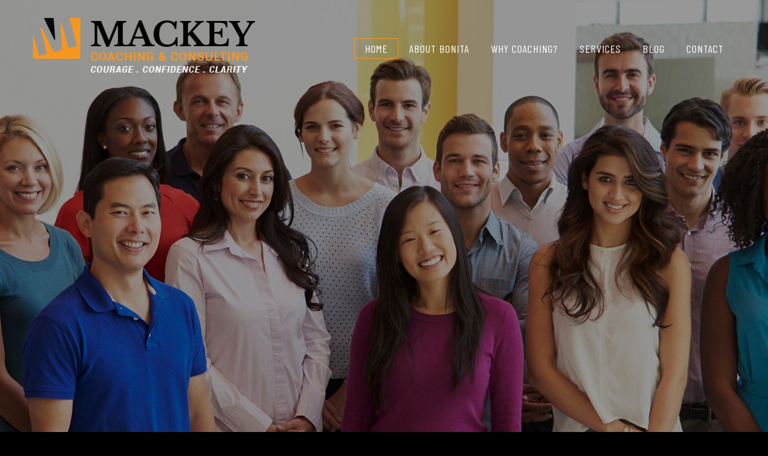

--- FILE ---
content_type: text/html; charset=UTF-8
request_url: https://www.coachmackey.com/
body_size: 10466
content:
<!DOCTYPE html>
<html dir="ltr" lang="en-US" prefix="og: https://ogp.me/ns#">
<head>
	<meta http-equiv="content-type" content="text/html;charset=iso-8859-1">
	<meta charset="UTF-8">
	<meta http-equiv="X-UA-Compatible" content="IE=edge" />
    <meta name="viewport" content="width=device-width, initial-scale=1" />
	<title>Mackey Coaching and Consulting</title><link rel="preload" as="style" href="https://fonts.googleapis.com/css?family=Barlow%20Condensed%3A300%2C400%7COpen%20Sans%3A300%2C400%2C700&#038;display=swap" /><link rel="stylesheet" href="https://fonts.googleapis.com/css?family=Barlow%20Condensed%3A300%2C400%7COpen%20Sans%3A300%2C400%2C700&#038;display=swap" media="print" onload="this.media='all'" /><noscript><link rel="stylesheet" href="https://fonts.googleapis.com/css?family=Barlow%20Condensed%3A300%2C400%7COpen%20Sans%3A300%2C400%2C700&#038;display=swap" /></noscript>

		<!-- All in One SEO 4.9.3 - aioseo.com -->
	<meta name="robots" content="max-image-preview:large" />
	<meta name="keywords" content="mackey coaching and consulting,leadership,coaching,consulting,branding,organizational development,organizational effectiveness,effective presentation" />
	<link rel="canonical" href="https://www.coachmackey.com/" />
	<meta name="generator" content="All in One SEO (AIOSEO) 4.9.3" />
		<meta property="og:locale" content="en_US" />
		<meta property="og:site_name" content="Mackey Coaching &amp; Consulting |" />
		<meta property="og:type" content="article" />
		<meta property="og:title" content="Mackey Coaching and Consulting" />
		<meta property="og:url" content="https://www.coachmackey.com/" />
		<meta property="article:published_time" content="2018-05-02T08:33:06+00:00" />
		<meta property="article:modified_time" content="2018-06-27T06:39:13+00:00" />
		<meta name="twitter:card" content="summary" />
		<meta name="twitter:title" content="Mackey Coaching and Consulting" />
		<script type="application/ld+json" class="aioseo-schema">
			{"@context":"https:\/\/schema.org","@graph":[{"@type":"BreadcrumbList","@id":"https:\/\/www.coachmackey.com\/#breadcrumblist","itemListElement":[{"@type":"ListItem","@id":"https:\/\/www.coachmackey.com#listItem","position":1,"name":"Home"}]},{"@type":"Organization","@id":"https:\/\/www.coachmackey.com\/#organization","name":"Mackey Coaching & Consulting","url":"https:\/\/www.coachmackey.com\/"},{"@type":"WebPage","@id":"https:\/\/www.coachmackey.com\/#webpage","url":"https:\/\/www.coachmackey.com\/","name":"Mackey Coaching and Consulting","inLanguage":"en-US","isPartOf":{"@id":"https:\/\/www.coachmackey.com\/#website"},"breadcrumb":{"@id":"https:\/\/www.coachmackey.com\/#breadcrumblist"},"datePublished":"2018-05-02T08:33:06+00:00","dateModified":"2018-06-27T06:39:13+00:00"},{"@type":"WebSite","@id":"https:\/\/www.coachmackey.com\/#website","url":"https:\/\/www.coachmackey.com\/","name":"Mackey Coaching & Consulting","inLanguage":"en-US","publisher":{"@id":"https:\/\/www.coachmackey.com\/#organization"}}]}
		</script>
		<!-- All in One SEO -->

<link href='https://fonts.gstatic.com' crossorigin rel='preconnect' />
<link rel="alternate" title="oEmbed (JSON)" type="application/json+oembed" href="https://www.coachmackey.com/wp-json/oembed/1.0/embed?url=https%3A%2F%2Fwww.coachmackey.com%2F" />
<link rel="alternate" title="oEmbed (XML)" type="text/xml+oembed" href="https://www.coachmackey.com/wp-json/oembed/1.0/embed?url=https%3A%2F%2Fwww.coachmackey.com%2F&#038;format=xml" />
<style id='wp-img-auto-sizes-contain-inline-css' type='text/css'>
img:is([sizes=auto i],[sizes^="auto," i]){contain-intrinsic-size:3000px 1500px}
/*# sourceURL=wp-img-auto-sizes-contain-inline-css */
</style>
<style id='wp-emoji-styles-inline-css' type='text/css'>

	img.wp-smiley, img.emoji {
		display: inline !important;
		border: none !important;
		box-shadow: none !important;
		height: 1em !important;
		width: 1em !important;
		margin: 0 0.07em !important;
		vertical-align: -0.1em !important;
		background: none !important;
		padding: 0 !important;
	}
/*# sourceURL=wp-emoji-styles-inline-css */
</style>
<style id='wp-block-library-inline-css' type='text/css'>
:root{--wp-block-synced-color:#7a00df;--wp-block-synced-color--rgb:122,0,223;--wp-bound-block-color:var(--wp-block-synced-color);--wp-editor-canvas-background:#ddd;--wp-admin-theme-color:#007cba;--wp-admin-theme-color--rgb:0,124,186;--wp-admin-theme-color-darker-10:#006ba1;--wp-admin-theme-color-darker-10--rgb:0,107,160.5;--wp-admin-theme-color-darker-20:#005a87;--wp-admin-theme-color-darker-20--rgb:0,90,135;--wp-admin-border-width-focus:2px}@media (min-resolution:192dpi){:root{--wp-admin-border-width-focus:1.5px}}.wp-element-button{cursor:pointer}:root .has-very-light-gray-background-color{background-color:#eee}:root .has-very-dark-gray-background-color{background-color:#313131}:root .has-very-light-gray-color{color:#eee}:root .has-very-dark-gray-color{color:#313131}:root .has-vivid-green-cyan-to-vivid-cyan-blue-gradient-background{background:linear-gradient(135deg,#00d084,#0693e3)}:root .has-purple-crush-gradient-background{background:linear-gradient(135deg,#34e2e4,#4721fb 50%,#ab1dfe)}:root .has-hazy-dawn-gradient-background{background:linear-gradient(135deg,#faaca8,#dad0ec)}:root .has-subdued-olive-gradient-background{background:linear-gradient(135deg,#fafae1,#67a671)}:root .has-atomic-cream-gradient-background{background:linear-gradient(135deg,#fdd79a,#004a59)}:root .has-nightshade-gradient-background{background:linear-gradient(135deg,#330968,#31cdcf)}:root .has-midnight-gradient-background{background:linear-gradient(135deg,#020381,#2874fc)}:root{--wp--preset--font-size--normal:16px;--wp--preset--font-size--huge:42px}.has-regular-font-size{font-size:1em}.has-larger-font-size{font-size:2.625em}.has-normal-font-size{font-size:var(--wp--preset--font-size--normal)}.has-huge-font-size{font-size:var(--wp--preset--font-size--huge)}.has-text-align-center{text-align:center}.has-text-align-left{text-align:left}.has-text-align-right{text-align:right}.has-fit-text{white-space:nowrap!important}#end-resizable-editor-section{display:none}.aligncenter{clear:both}.items-justified-left{justify-content:flex-start}.items-justified-center{justify-content:center}.items-justified-right{justify-content:flex-end}.items-justified-space-between{justify-content:space-between}.screen-reader-text{border:0;clip-path:inset(50%);height:1px;margin:-1px;overflow:hidden;padding:0;position:absolute;width:1px;word-wrap:normal!important}.screen-reader-text:focus{background-color:#ddd;clip-path:none;color:#444;display:block;font-size:1em;height:auto;left:5px;line-height:normal;padding:15px 23px 14px;text-decoration:none;top:5px;width:auto;z-index:100000}html :where(.has-border-color){border-style:solid}html :where([style*=border-top-color]){border-top-style:solid}html :where([style*=border-right-color]){border-right-style:solid}html :where([style*=border-bottom-color]){border-bottom-style:solid}html :where([style*=border-left-color]){border-left-style:solid}html :where([style*=border-width]){border-style:solid}html :where([style*=border-top-width]){border-top-style:solid}html :where([style*=border-right-width]){border-right-style:solid}html :where([style*=border-bottom-width]){border-bottom-style:solid}html :where([style*=border-left-width]){border-left-style:solid}html :where(img[class*=wp-image-]){height:auto;max-width:100%}:where(figure){margin:0 0 1em}html :where(.is-position-sticky){--wp-admin--admin-bar--position-offset:var(--wp-admin--admin-bar--height,0px)}@media screen and (max-width:600px){html :where(.is-position-sticky){--wp-admin--admin-bar--position-offset:0px}}

/*# sourceURL=wp-block-library-inline-css */
</style><style id='global-styles-inline-css' type='text/css'>
:root{--wp--preset--aspect-ratio--square: 1;--wp--preset--aspect-ratio--4-3: 4/3;--wp--preset--aspect-ratio--3-4: 3/4;--wp--preset--aspect-ratio--3-2: 3/2;--wp--preset--aspect-ratio--2-3: 2/3;--wp--preset--aspect-ratio--16-9: 16/9;--wp--preset--aspect-ratio--9-16: 9/16;--wp--preset--color--black: #000000;--wp--preset--color--cyan-bluish-gray: #abb8c3;--wp--preset--color--white: #ffffff;--wp--preset--color--pale-pink: #f78da7;--wp--preset--color--vivid-red: #cf2e2e;--wp--preset--color--luminous-vivid-orange: #ff6900;--wp--preset--color--luminous-vivid-amber: #fcb900;--wp--preset--color--light-green-cyan: #7bdcb5;--wp--preset--color--vivid-green-cyan: #00d084;--wp--preset--color--pale-cyan-blue: #8ed1fc;--wp--preset--color--vivid-cyan-blue: #0693e3;--wp--preset--color--vivid-purple: #9b51e0;--wp--preset--gradient--vivid-cyan-blue-to-vivid-purple: linear-gradient(135deg,rgb(6,147,227) 0%,rgb(155,81,224) 100%);--wp--preset--gradient--light-green-cyan-to-vivid-green-cyan: linear-gradient(135deg,rgb(122,220,180) 0%,rgb(0,208,130) 100%);--wp--preset--gradient--luminous-vivid-amber-to-luminous-vivid-orange: linear-gradient(135deg,rgb(252,185,0) 0%,rgb(255,105,0) 100%);--wp--preset--gradient--luminous-vivid-orange-to-vivid-red: linear-gradient(135deg,rgb(255,105,0) 0%,rgb(207,46,46) 100%);--wp--preset--gradient--very-light-gray-to-cyan-bluish-gray: linear-gradient(135deg,rgb(238,238,238) 0%,rgb(169,184,195) 100%);--wp--preset--gradient--cool-to-warm-spectrum: linear-gradient(135deg,rgb(74,234,220) 0%,rgb(151,120,209) 20%,rgb(207,42,186) 40%,rgb(238,44,130) 60%,rgb(251,105,98) 80%,rgb(254,248,76) 100%);--wp--preset--gradient--blush-light-purple: linear-gradient(135deg,rgb(255,206,236) 0%,rgb(152,150,240) 100%);--wp--preset--gradient--blush-bordeaux: linear-gradient(135deg,rgb(254,205,165) 0%,rgb(254,45,45) 50%,rgb(107,0,62) 100%);--wp--preset--gradient--luminous-dusk: linear-gradient(135deg,rgb(255,203,112) 0%,rgb(199,81,192) 50%,rgb(65,88,208) 100%);--wp--preset--gradient--pale-ocean: linear-gradient(135deg,rgb(255,245,203) 0%,rgb(182,227,212) 50%,rgb(51,167,181) 100%);--wp--preset--gradient--electric-grass: linear-gradient(135deg,rgb(202,248,128) 0%,rgb(113,206,126) 100%);--wp--preset--gradient--midnight: linear-gradient(135deg,rgb(2,3,129) 0%,rgb(40,116,252) 100%);--wp--preset--font-size--small: 13px;--wp--preset--font-size--medium: 20px;--wp--preset--font-size--large: 36px;--wp--preset--font-size--x-large: 42px;--wp--preset--spacing--20: 0.44rem;--wp--preset--spacing--30: 0.67rem;--wp--preset--spacing--40: 1rem;--wp--preset--spacing--50: 1.5rem;--wp--preset--spacing--60: 2.25rem;--wp--preset--spacing--70: 3.38rem;--wp--preset--spacing--80: 5.06rem;--wp--preset--shadow--natural: 6px 6px 9px rgba(0, 0, 0, 0.2);--wp--preset--shadow--deep: 12px 12px 50px rgba(0, 0, 0, 0.4);--wp--preset--shadow--sharp: 6px 6px 0px rgba(0, 0, 0, 0.2);--wp--preset--shadow--outlined: 6px 6px 0px -3px rgb(255, 255, 255), 6px 6px rgb(0, 0, 0);--wp--preset--shadow--crisp: 6px 6px 0px rgb(0, 0, 0);}:where(.is-layout-flex){gap: 0.5em;}:where(.is-layout-grid){gap: 0.5em;}body .is-layout-flex{display: flex;}.is-layout-flex{flex-wrap: wrap;align-items: center;}.is-layout-flex > :is(*, div){margin: 0;}body .is-layout-grid{display: grid;}.is-layout-grid > :is(*, div){margin: 0;}:where(.wp-block-columns.is-layout-flex){gap: 2em;}:where(.wp-block-columns.is-layout-grid){gap: 2em;}:where(.wp-block-post-template.is-layout-flex){gap: 1.25em;}:where(.wp-block-post-template.is-layout-grid){gap: 1.25em;}.has-black-color{color: var(--wp--preset--color--black) !important;}.has-cyan-bluish-gray-color{color: var(--wp--preset--color--cyan-bluish-gray) !important;}.has-white-color{color: var(--wp--preset--color--white) !important;}.has-pale-pink-color{color: var(--wp--preset--color--pale-pink) !important;}.has-vivid-red-color{color: var(--wp--preset--color--vivid-red) !important;}.has-luminous-vivid-orange-color{color: var(--wp--preset--color--luminous-vivid-orange) !important;}.has-luminous-vivid-amber-color{color: var(--wp--preset--color--luminous-vivid-amber) !important;}.has-light-green-cyan-color{color: var(--wp--preset--color--light-green-cyan) !important;}.has-vivid-green-cyan-color{color: var(--wp--preset--color--vivid-green-cyan) !important;}.has-pale-cyan-blue-color{color: var(--wp--preset--color--pale-cyan-blue) !important;}.has-vivid-cyan-blue-color{color: var(--wp--preset--color--vivid-cyan-blue) !important;}.has-vivid-purple-color{color: var(--wp--preset--color--vivid-purple) !important;}.has-black-background-color{background-color: var(--wp--preset--color--black) !important;}.has-cyan-bluish-gray-background-color{background-color: var(--wp--preset--color--cyan-bluish-gray) !important;}.has-white-background-color{background-color: var(--wp--preset--color--white) !important;}.has-pale-pink-background-color{background-color: var(--wp--preset--color--pale-pink) !important;}.has-vivid-red-background-color{background-color: var(--wp--preset--color--vivid-red) !important;}.has-luminous-vivid-orange-background-color{background-color: var(--wp--preset--color--luminous-vivid-orange) !important;}.has-luminous-vivid-amber-background-color{background-color: var(--wp--preset--color--luminous-vivid-amber) !important;}.has-light-green-cyan-background-color{background-color: var(--wp--preset--color--light-green-cyan) !important;}.has-vivid-green-cyan-background-color{background-color: var(--wp--preset--color--vivid-green-cyan) !important;}.has-pale-cyan-blue-background-color{background-color: var(--wp--preset--color--pale-cyan-blue) !important;}.has-vivid-cyan-blue-background-color{background-color: var(--wp--preset--color--vivid-cyan-blue) !important;}.has-vivid-purple-background-color{background-color: var(--wp--preset--color--vivid-purple) !important;}.has-black-border-color{border-color: var(--wp--preset--color--black) !important;}.has-cyan-bluish-gray-border-color{border-color: var(--wp--preset--color--cyan-bluish-gray) !important;}.has-white-border-color{border-color: var(--wp--preset--color--white) !important;}.has-pale-pink-border-color{border-color: var(--wp--preset--color--pale-pink) !important;}.has-vivid-red-border-color{border-color: var(--wp--preset--color--vivid-red) !important;}.has-luminous-vivid-orange-border-color{border-color: var(--wp--preset--color--luminous-vivid-orange) !important;}.has-luminous-vivid-amber-border-color{border-color: var(--wp--preset--color--luminous-vivid-amber) !important;}.has-light-green-cyan-border-color{border-color: var(--wp--preset--color--light-green-cyan) !important;}.has-vivid-green-cyan-border-color{border-color: var(--wp--preset--color--vivid-green-cyan) !important;}.has-pale-cyan-blue-border-color{border-color: var(--wp--preset--color--pale-cyan-blue) !important;}.has-vivid-cyan-blue-border-color{border-color: var(--wp--preset--color--vivid-cyan-blue) !important;}.has-vivid-purple-border-color{border-color: var(--wp--preset--color--vivid-purple) !important;}.has-vivid-cyan-blue-to-vivid-purple-gradient-background{background: var(--wp--preset--gradient--vivid-cyan-blue-to-vivid-purple) !important;}.has-light-green-cyan-to-vivid-green-cyan-gradient-background{background: var(--wp--preset--gradient--light-green-cyan-to-vivid-green-cyan) !important;}.has-luminous-vivid-amber-to-luminous-vivid-orange-gradient-background{background: var(--wp--preset--gradient--luminous-vivid-amber-to-luminous-vivid-orange) !important;}.has-luminous-vivid-orange-to-vivid-red-gradient-background{background: var(--wp--preset--gradient--luminous-vivid-orange-to-vivid-red) !important;}.has-very-light-gray-to-cyan-bluish-gray-gradient-background{background: var(--wp--preset--gradient--very-light-gray-to-cyan-bluish-gray) !important;}.has-cool-to-warm-spectrum-gradient-background{background: var(--wp--preset--gradient--cool-to-warm-spectrum) !important;}.has-blush-light-purple-gradient-background{background: var(--wp--preset--gradient--blush-light-purple) !important;}.has-blush-bordeaux-gradient-background{background: var(--wp--preset--gradient--blush-bordeaux) !important;}.has-luminous-dusk-gradient-background{background: var(--wp--preset--gradient--luminous-dusk) !important;}.has-pale-ocean-gradient-background{background: var(--wp--preset--gradient--pale-ocean) !important;}.has-electric-grass-gradient-background{background: var(--wp--preset--gradient--electric-grass) !important;}.has-midnight-gradient-background{background: var(--wp--preset--gradient--midnight) !important;}.has-small-font-size{font-size: var(--wp--preset--font-size--small) !important;}.has-medium-font-size{font-size: var(--wp--preset--font-size--medium) !important;}.has-large-font-size{font-size: var(--wp--preset--font-size--large) !important;}.has-x-large-font-size{font-size: var(--wp--preset--font-size--x-large) !important;}
/*# sourceURL=global-styles-inline-css */
</style>

<style id='classic-theme-styles-inline-css' type='text/css'>
/*! This file is auto-generated */
.wp-block-button__link{color:#fff;background-color:#32373c;border-radius:9999px;box-shadow:none;text-decoration:none;padding:calc(.667em + 2px) calc(1.333em + 2px);font-size:1.125em}.wp-block-file__button{background:#32373c;color:#fff;text-decoration:none}
/*# sourceURL=/wp-includes/css/classic-themes.min.css */
</style>
<link rel='stylesheet' id='contact-form-7-css' href='https://www.coachmackey.com/wp-content/plugins/contact-form-7/includes/css/styles.css?ver=6.1.4' type='text/css' media='all' />
<link rel="https://api.w.org/" href="https://www.coachmackey.com/wp-json/" /><link rel="alternate" title="JSON" type="application/json" href="https://www.coachmackey.com/wp-json/wp/v2/pages/5" /><link rel="EditURI" type="application/rsd+xml" title="RSD" href="https://www.coachmackey.com/xmlrpc.php?rsd" />
<meta name="generator" content="WordPress 6.9" />
<link rel='shortlink' href='https://www.coachmackey.com/' />
	
  
    <link href="https://www.coachmackey.com/wp-content/themes/mackey/css/font-awesome.min.css" rel="stylesheet" type="text/css" />
    <link href="https://www.coachmackey.com/wp-content/themes/mackey/css/bootstrap.min.css" rel="stylesheet" type="text/css" />
    <link href="https://www.coachmackey.com/wp-content/themes/mackey/css/style.css" rel="stylesheet" type="text/css" />
    <!--[if lt IE 9]>
      <script src="//oss.maxcdn.com/html5shiv/3.7.2/html5shiv.min.js"></script>
      <script src="//oss.maxcdn.com/respond/1.4.2/respond.min.js"></script>
    <![endif]-->	
    <link rel="apple-touch-icon" sizes="57x57" href="https://www.coachmackey.com/wp-content/themes/mackey/favicon/apple-icon-57x57.png" />
    <link rel="apple-touch-icon" sizes="60x60" href="https://www.coachmackey.com/wp-content/themes/mackey/favicon/apple-icon-60x60.png" />
    <link rel="apple-touch-icon" sizes="72x72" href="https://www.coachmackey.com/wp-content/themes/mackey/favicon/apple-icon-72x72.png" />
    <link rel="apple-touch-icon" sizes="76x76" href="https://www.coachmackey.com/wp-content/themes/mackey/favicon/apple-icon-76x76.png" />
    <link rel="apple-touch-icon" sizes="114x114" href="https://www.coachmackey.com/wp-content/themes/mackey/favicon/apple-icon-114x114.png" />
    <link rel="apple-touch-icon" sizes="120x120" href="https://www.coachmackey.com/wp-content/themes/mackey/favicon/apple-icon-120x120.png" />
    <link rel="apple-touch-icon" sizes="144x144" href="https://www.coachmackey.com/wp-content/themes/mackey/favicon/apple-icon-144x144.png" />
    <link rel="apple-touch-icon" sizes="152x152" href="https://www.coachmackey.com/wp-content/themes/mackey/favicon/apple-icon-152x152.png" />
    <link rel="apple-touch-icon" sizes="180x180" href="https://www.coachmackey.com/wp-content/themes/mackey/favicon/apple-icon-180x180.png" />
    <link rel="icon" type="image/png" sizes="192x192" href="https://www.coachmackey.com/wp-content/themes/mackey/favicon/android-icon-192x192.png" />
    <link rel="icon" type="image/png" sizes="32x32" href="https://www.coachmackey.com/wp-content/themes/mackey/favicon/favicon-32x32.png" />
    <link rel="icon" type="image/png" sizes="96x96" href="https://www.coachmackey.com/wp-content/themes/mackey/favicon/favicon-96x96.png" />
    <link rel="icon" type="image/png" sizes="16x16" href="https://www.coachmackey.com/wp-content/themes/mackey/favicon/favicon-16x16.png" />
    <link rel="manifest" href="https://www.coachmackey.com/wp-content/themes/mackey/favicon/manifest.json" />
    <meta name="msapplication-TileColor" content="#ffffff" />
    <meta name="msapplication-TileImage" content="https://www.coachmackey.com/wp-content/themes/mackey/favicon/ms-icon-144x144.png" />
    <meta name="theme-color" content="#ffffff" />
    <meta property="og:image" content="https://www.coachmackey.com/wp-content/themes/mackey/images/logo.png" />
    <meta property="og:url" content="https://www.coachmackey.com" />
    <meta property="og:title" content="Mackey Coaching &amp; Consulting" />
    <meta property="og:type" content="website" />  
<link rel='stylesheet' id='ngg_trigger_buttons-css' href='https://www.coachmackey.com/wp-content/plugins/nextgen-gallery/static/GalleryDisplay/trigger_buttons.css?ver=4.0.4' type='text/css' media='all' />
<link rel='stylesheet' id='fancybox-0-css' href='https://www.coachmackey.com/wp-content/plugins/nextgen-gallery/static/Lightbox/fancybox/jquery.fancybox-1.3.4.css?ver=4.0.4' type='text/css' media='all' />
<link rel='stylesheet' id='fontawesome_v4_shim_style-css' href='https://www.coachmackey.com/wp-content/plugins/nextgen-gallery/static/FontAwesome/css/v4-shims.min.css?ver=6.9' type='text/css' media='all' />
<link rel='stylesheet' id='fontawesome-css' href='https://www.coachmackey.com/wp-content/plugins/nextgen-gallery/static/FontAwesome/css/all.min.css?ver=6.9' type='text/css' media='all' />
<link rel='stylesheet' id='nextgen_pagination_style-css' href='https://www.coachmackey.com/wp-content/plugins/nextgen-gallery/static/GalleryDisplay/pagination_style.css?ver=4.0.4' type='text/css' media='all' />
<link rel='stylesheet' id='nextgen_basic_thumbnails_style-css' href='https://www.coachmackey.com/wp-content/plugins/nextgen-gallery/static/Thumbnails/nextgen_basic_thumbnails.css?ver=4.0.4' type='text/css' media='all' />
</head>
<body class="home wp-singular page-template-default page page-id-5 wp-theme-mackey">
<header id="Header">
        <div class="container">
        	<div class="row">
            	<div class="col-md-4 col-sm-3"><a href="https://www.coachmackey.com/"><img src="https://www.coachmackey.com/wp-content/themes/mackey/images/logo.png" class="img-responsive logo" alt="Mackey Coaching &amp; Consulting"></a></div>
                <div class="col-md-8 col-sm-9">
                	<nav class="navbar navbar-top text-uppercase" role="navigation">
                        <div class="navbar-header">
                            <button type="button" class="navbar-toggle collapsed" data-toggle="collapse" data-target="#navbar-main">
                                <span class="sr-only">Toggle navigation</span>
                                <span class="icon-bar"></span>
                                <span class="icon-bar"></span>
                                <span class="icon-bar"></span>
                            </button>
                        </div>
						<div id="navbar-main" class="collapse navbar-collapse"><ul id="menu-top-menu" class="nav navbar-nav"><li itemscope="itemscope" itemtype="https://www.schema.org/SiteNavigationElement" id="menu-item-17" class="menu-item menu-item-type-custom menu-item-object-custom current-menu-item current_page_item menu-item-home menu-item-17 active  active"><a  class="nav-link"  title="Home" href="https://www.coachmackey.com/">Home</a></li>
<li itemscope="itemscope" itemtype="https://www.schema.org/SiteNavigationElement" id="menu-item-18" class="menu-item menu-item-type-post_type menu-item-object-page menu-item-18"><a  class="nav-link"  title="About Bonita" href="https://www.coachmackey.com/about-bonita/">About Bonita</a></li>
<li itemscope="itemscope" itemtype="https://www.schema.org/SiteNavigationElement" id="menu-item-23" class="menu-item menu-item-type-post_type menu-item-object-page menu-item-23"><a  class="nav-link"  title="Why Coaching?" href="https://www.coachmackey.com/why-coaching/">Why Coaching?</a></li>
<li itemscope="itemscope" itemtype="https://www.schema.org/SiteNavigationElement" id="menu-item-22" class="menu-item menu-item-type-post_type menu-item-object-page menu-item-22"><a  class="nav-link"  title="Services" href="https://www.coachmackey.com/services/">Services</a></li>
<li itemscope="itemscope" itemtype="https://www.schema.org/SiteNavigationElement" id="menu-item-137" class="menu-item menu-item-type-post_type menu-item-object-page menu-item-137"><a  class="nav-link"  title="Blog" href="https://www.coachmackey.com/blog/">Blog</a></li>
<li itemscope="itemscope" itemtype="https://www.schema.org/SiteNavigationElement" id="menu-item-19" class="menu-item menu-item-type-post_type menu-item-object-page menu-item-19"><a  class="nav-link"  title="Contact" href="https://www.coachmackey.com/contact/">Contact</a></li>
</ul></div> 
                    </nav>
                </div>
            </div>
        </div>
    </header><section id="MainBanner">
        <div class="cycle-slideshow" data-cycle-loader="wait" data-cycle-slides="> div.slide" data-cycle-log="false" data-cycle-timeout="5000" data-cycle-easing="linear" data-cycle-auto-height="container">        	
				<!-- Thumbnails22 -->	 
		<!-- Indicators -->		
			
						
							
			 <div class="slide">
      <img src="https://www.coachmackey.com/wp-content/gallery/home/main_bnr1.jpg" class="img-responsive center-block" alt="main banner" />
         &lt;div class=&quot;bnrTxt&quot;&gt;
                	&lt;div class=&quot;container&quot;&gt;
                    	&lt;div class=&quot;bnrTitle text-uppercase&quot;&gt;Courage&lt;/div&gt;
                        LIFE SHRINKS OR EXPANDS IN PROPORTION TO ONE’S COURAGE.
                        &lt;div class=&quot;name&quot;&gt;- Anais Nin -&lt;/div&gt;
                    &lt;/div&gt;
                &lt;/div&gt;      </div>  	
							
					
							
			 <div class="slide">
      <img src="https://www.coachmackey.com/wp-content/gallery/home/main_bnr2.jpg" class="img-responsive center-block" alt="main banner" />
         &lt;div class=&quot;bnrTxt&quot;&gt;
                	&lt;div class=&quot;container&quot;&gt;
                    	&lt;div class=&quot;bnrTitle text-uppercase&quot;&gt;Confidence&lt;/div&gt;
                        IT’S NOT WHAT YOU ARE THAT IS HOLDING YOU BACK. IT’S WHAT YOU THINK YOU ARE NOT.
                        &lt;div class=&quot;name&quot;&gt;- Anonymous -&lt;/div&gt;
                    &lt;/div&gt;
                &lt;/div&gt;      </div>  	
							
					
							
			 <div class="slide">
      <img src="https://www.coachmackey.com/wp-content/gallery/home/main_bnr3.jpg" class="img-responsive center-block" alt="main banner" />
         &lt;div class=&quot;bnrTxt&quot;&gt;
                	&lt;div class=&quot;container&quot;&gt;
                    	&lt;div class=&quot;bnrTitle text-uppercase&quot;&gt;Clarity&lt;/div&gt;
                        CLARITY PRECEDES MASTERY AND THE MORE CLEAR YOU ARE ABOUT WHAT YOU WANT TO CREATE IN LIFE, THE MORE FOCUSED YOUR DAILY BEHAVIORS.
                        &lt;div class=&quot;name&quot;&gt;- Robin Sharma -&lt;/div&gt;
                    &lt;/div&gt;
                &lt;/div&gt;      </div>  	
						 
        	</div>
    </section>
			<section id="TopTxt" class="text-center">
<div class="container">
<div class="row">
<div class="col-sm-4"><img decoding="async" class="img-responsive center-block" src="https://www.coachmackey.com/wp-content/uploads/icon1.png" alt=""><br />
Executive &amp;<br />
Leadership Coaching</div>
<div class="col-sm-4"><img decoding="async" class="img-responsive center-block" src="https://www.coachmackey.com/wp-content/uploads/icon2.png" alt=""><br />
Organization<br />
Effectiveness Consulting</div>
<div class="col-sm-4"><img decoding="async" class="img-responsive center-block" src="https://www.coachmackey.com/wp-content/uploads/icon3.png" alt=""><br />
Women<br />
Leadership Development</div>
</div>
</div>
</section>
<section id="MainContent" class="hmPage bg-info text-center">
<div class="container"><img decoding="async" class="img-responsive center-block img-circle" src="https://www.coachmackey.com/wp-content/uploads/owner.png" alt="Owner"></p>
<h1>Welcome to Mackey Coaching and Consulting</h1>
<p>Great Leaders are inspiring! They help create a sense of motivation and commitment in the people they lead. Bonita’s coaching business focuses on those leaders who are thriving but want to move their skills to the next level as well as new and emerging leaders. She is founder and president of the Mackey Group, a Leadership Coaching and Organizational Consulting company, whose focus is linking people development to business results. Bonita is a skilled and committed professionally certified business coach, organizational consultant and leadership development facilitator. She has coached leaders at all levels with honesty, directness and a genuine commitment to their personal growth and development.</p>
<p><a class="btn btn-black" href="?page_id=7">read more</a></p>
</div>
</section>
<section id="Coaching">
<div class="container-fluid">
<div class="row no-gutter">
<div class="col-sm-6 imgSec"><img decoding="async" class="img-responsive center-block" src="https://www.coachmackey.com/wp-content/uploads/hm_pic1.jpg" alt="Coaching"></div>
<div class="col-sm-6">
<div class="hmTxt text-info">
<div class="h1 text-danger">Why Coaching?</div>
<h2 class="text-info">What If…</h2>
<p>You had more <b>Clarity</b>, energy and enthusiasm on how to move forward to get on the path and start living the life YOU want to live… Coaching Can Help</p>
<h2 class="text-info">What If…</h2>
<p>You had the <b>Confidence</b> to be yourself, speak your truth and claim your power with the help of a supportive accountability partner devoted to your success …Coaching Can Help</p>
<h2 class="text-info">What If…</h2>
<p>You had the <b>Courage</b> to start defining success on your terms and developed a measurable, trackable plan that supports you in reaching your highest potential… Coaching can help</p>
<p><a class="btn btn-danger" href="?page_id=9">read more</a></p>
</div>
</div>
</div>
</div>
</section>
<section id="Services">
<div class="container-fluid">
<div class="row no-gutter">
<div class="col-sm-6">
<div class="hmTxt">
<div class="h1">Services</div>
<h2>Individuals</h2>
<p>Coaching develops personal Leadership skills, improves performance dramatically and puts an individual on the fast track</p>
<h2>Teams</h2>
<p>Turn ordinary work groups into High Performing Teams who are poised to deliver greater results and faster delivery of results</p>
<h2>Organizational Consulting</h2>
<p>Organizations are complex and constantly changing. Identifying areas of improvement and gaining clarity of strategy and direction result in performance optimization</p>
<p><a class="btn btn-black" href="?page_id=11">read more</a></p>
</div>
</div>
<div class="col-sm-6 imgSec"><img decoding="async" class="img-responsive center-block" src="https://www.coachmackey.com/wp-content/uploads/hm_pic2.jpg" alt="Services"></div>
</div>
</div>
</section>
<section id="Contact" class="bg-info text-center">
<div class="container">
<div class="h1">Let’s Get Started</div>
<div class="call">call 636-346-4541 or email <a href="/cdn-cgi/l/email-protection" class="__cf_email__" data-cfemail="8fcde0e1e6fbeecfece0eeece7e2eeece4eaf6a1fffde0">[email&#160;protected]</a></div>
<p>Please fill in the form below and we will respond you shortly!<br />
We value any feedback!</p>

<div class="wpcf7 no-js" id="wpcf7-f55-p5-o1" lang="en-US" dir="ltr" data-wpcf7-id="55">
<div class="screen-reader-response"><p role="status" aria-live="polite" aria-atomic="true"></p> <ul></ul></div>
<form action="/#wpcf7-f55-p5-o1" method="post" class="wpcf7-form init" aria-label="Contact form" novalidate="novalidate" data-status="init">
<fieldset class="hidden-fields-container"><input type="hidden" name="_wpcf7" value="55" /><input type="hidden" name="_wpcf7_version" value="6.1.4" /><input type="hidden" name="_wpcf7_locale" value="en_US" /><input type="hidden" name="_wpcf7_unit_tag" value="wpcf7-f55-p5-o1" /><input type="hidden" name="_wpcf7_container_post" value="5" /><input type="hidden" name="_wpcf7_posted_data_hash" value="" /><input type="hidden" name="_wpcf7_recaptcha_response" value="" />
</fieldset>
<div><div class="row gutter-sm">
                	<div class="col-sm-6">
                        <div class="form-group">
                            <span class="wpcf7-form-control-wrap" data-name="your-name"><input size="40" maxlength="400" class="wpcf7-form-control wpcf7-text wpcf7-validates-as-required form-control" aria-required="true" aria-invalid="false" placeholder="Name" value="" type="text" name="your-name" /></span>
                        </div>
                    </div>
                	<div class="col-sm-6">
                        <div class="form-group">
                            <span class="wpcf7-form-control-wrap" data-name="your-email"><input size="40" maxlength="400" class="wpcf7-form-control wpcf7-email wpcf7-validates-as-required wpcf7-text wpcf7-validates-as-email form-control" aria-required="true" aria-invalid="false" placeholder="Email Address" value="" type="email" name="your-email" /></span>
                        </div>
                    </div>
                </div>
            	<div class="row gutter-sm">
                	<div class="col-sm-6">
                        <div class="form-group">
                            <span class="wpcf7-form-control-wrap" data-name="your-phone"><input size="40" maxlength="400" class="wpcf7-form-control wpcf7-tel wpcf7-validates-as-required wpcf7-text wpcf7-validates-as-tel form-control" aria-required="true" aria-invalid="false" placeholder="Contact Number" value="" type="tel" name="your-phone" /></span>
                        </div>
                    </div>
                	<div class="col-sm-6">
                        <div class="form-group">
                            <span class="wpcf7-form-control-wrap" data-name="your-subject"><input size="40" maxlength="400" class="wpcf7-form-control wpcf7-text wpcf7-validates-as-required form-control" aria-required="true" aria-invalid="false" placeholder="Subject" value="" type="text" name="your-subject" /></span>
                        </div>
                    </div>
                </div>
                <div class="form-group">
                    <span class="wpcf7-form-control-wrap" data-name="your-message"><textarea cols="40" rows="10" maxlength="2000" class="wpcf7-form-control wpcf7-textarea wpcf7-validates-as-required form-control" aria-required="true" aria-invalid="false" placeholder="Message" name="your-message"></textarea></span>
                </div>
                <div class="title text-left">Services Interested In</div>
                <div class="checkbox text-left">
                    <span class="wpcf7-form-control-wrap" data-name="your-sinterested"><span class="wpcf7-form-control wpcf7-checkbox"><span class="wpcf7-list-item first"><label><input type="checkbox" name="your-sinterested[]" value="Leadership &amp; Executive Coaching" /><span class="wpcf7-list-item-label">Leadership &amp; Executive Coaching</span></label></span><span class="wpcf7-list-item"><label><input type="checkbox" name="your-sinterested[]" value="Workshops &amp; Seminar" /><span class="wpcf7-list-item-label">Workshops &amp; Seminar</span></label></span><span class="wpcf7-list-item last"><label><input type="checkbox" name="your-sinterested[]" value="Organizational Consulting" /><span class="wpcf7-list-item-label">Organizational Consulting</span></label></span></span></span>
                </div>
<div class="form-group">
                    
                </div>
               <input class="wpcf7-form-control wpcf7-submit has-spinner btn btn-danger" type="submit" value="Submit" />
            </div><div class="wpcf7-response-output" aria-hidden="true"></div>
</form>
</div>

</div>
</section>
		  
  <section id="Brands" class="bg-grey text-center">
<div class="container">
<ul class="list-inline">
<li><img decoding="async" class="img-responsive center-block" src="https://www.coachmackey.com/wp-content/uploads/FooterLogo1.png" alt="Sample Brand"></li>
<li><img decoding="async" class="img-responsive center-block" src="https://www.coachmackey.com/wp-content/uploads/FooterLogo2.png" alt="Sample Brand"></li>
<li><img decoding="async" class="img-responsive center-block" src="https://www.coachmackey.com/wp-content/uploads/2019/04/imgpsh_fullsize_anim.png" alt="Image"></li>
</ul>
</div>
</section>
  
<footer id="Footer">
        <div class="container">
            <div class="row">
            	<div class="col-sm-7">&copy; Copyright 2026 All rights reserved. &nbsp;|&nbsp; Mackey Coaching &amp; Consulting &nbsp;|&nbsp; <a href="https://www.coachmackey.com/sitemap.xml" target="_blank">Sitemap</a> <br /> <a rel="nofollow" href="http://www.WebCreationUS.com" target="_blank">Web Design</a> by <a href="http://www.WebCreationUS.com" target="_blank">WebCreationUS</a></div>
            	<div class="col-sm-5">
                	<ul class="list-inline text-right">
                    	<li style="display:none;"><a href="" class="fa fa-twitter" target="_blank"></a></li>
                    	<li style="display:none;"><a href="" class="fa fa-facebook" target="_blank"></a></li>
                    	<li style="display:none;"><a href="" class="fa fa-youtube" target="_blank"></a></li>
                    	<li style="display:none;"><a href="" class="fa fa-instagram" target="_blank"></a></li>
                    	<li><a href="https://www.linkedin.com/in/bonitamackey" class="fa fa-linkedin" target="_blank"></a></li>
                    </ul>
                </div>
            </div>
        </div>
    </footer>
    <script data-cfasync="false" src="/cdn-cgi/scripts/5c5dd728/cloudflare-static/email-decode.min.js"></script><script src="https://www.coachmackey.com/wp-content/themes/mackey/js/jquery.min.js" type="text/javascript"></script>
    <script src="https://www.coachmackey.com/wp-content/themes/mackey/js/bootstrap.min.js" type="text/javascript"></script>
    <script src="https://www.coachmackey.com/wp-content/themes/mackey/js/jquery.cycle2.min.js" type="text/javascript"></script>
	<script type="speculationrules">
{"prefetch":[{"source":"document","where":{"and":[{"href_matches":"/*"},{"not":{"href_matches":["/wp-*.php","/wp-admin/*","/wp-content/uploads/*","/wp-content/*","/wp-content/plugins/*","/wp-content/themes/mackey/*","/*\\?(.+)"]}},{"not":{"selector_matches":"a[rel~=\"nofollow\"]"}},{"not":{"selector_matches":".no-prefetch, .no-prefetch a"}}]},"eagerness":"conservative"}]}
</script>
<script type="text/javascript" src="https://www.coachmackey.com/wp-includes/js/dist/hooks.min.js?ver=dd5603f07f9220ed27f1" id="wp-hooks-js"></script>
<script type="text/javascript" src="https://www.coachmackey.com/wp-includes/js/dist/i18n.min.js?ver=c26c3dc7bed366793375" id="wp-i18n-js"></script>
<script type="text/javascript" id="wp-i18n-js-after">
/* <![CDATA[ */
wp.i18n.setLocaleData( { 'text direction\u0004ltr': [ 'ltr' ] } );
//# sourceURL=wp-i18n-js-after
/* ]]> */
</script>
<script type="text/javascript" src="https://www.coachmackey.com/wp-content/plugins/contact-form-7/includes/swv/js/index.js?ver=6.1.4" id="swv-js"></script>
<script type="text/javascript" id="contact-form-7-js-before">
/* <![CDATA[ */
var wpcf7 = {
    "api": {
        "root": "https:\/\/www.coachmackey.com\/wp-json\/",
        "namespace": "contact-form-7\/v1"
    },
    "cached": 1
};
//# sourceURL=contact-form-7-js-before
/* ]]> */
</script>
<script type="text/javascript" src="https://www.coachmackey.com/wp-content/plugins/contact-form-7/includes/js/index.js?ver=6.1.4" id="contact-form-7-js"></script>
<script type="text/javascript" src="https://www.google.com/recaptcha/api.js?render=6LfvbbQUAAAAAAazBv5URtJrwgg1c0iFTMVDqkK9&amp;ver=3.0" id="google-recaptcha-js"></script>
<script type="text/javascript" src="https://www.coachmackey.com/wp-includes/js/dist/vendor/wp-polyfill.min.js?ver=3.15.0" id="wp-polyfill-js"></script>
<script type="text/javascript" id="wpcf7-recaptcha-js-before">
/* <![CDATA[ */
var wpcf7_recaptcha = {
    "sitekey": "6LfvbbQUAAAAAAazBv5URtJrwgg1c0iFTMVDqkK9",
    "actions": {
        "homepage": "homepage",
        "contactform": "contactform"
    }
};
//# sourceURL=wpcf7-recaptcha-js-before
/* ]]> */
</script>
<script type="text/javascript" src="https://www.coachmackey.com/wp-content/plugins/contact-form-7/modules/recaptcha/index.js?ver=6.1.4" id="wpcf7-recaptcha-js"></script>
<script type="text/javascript" src="https://www.coachmackey.com/wp-includes/js/jquery/jquery.min.js?ver=3.7.1" id="jquery-core-js"></script>
<script type="text/javascript" src="https://www.coachmackey.com/wp-includes/js/jquery/jquery-migrate.min.js?ver=3.4.1" id="jquery-migrate-js"></script>
<script type="text/javascript" id="photocrati_ajax-js-extra">
/* <![CDATA[ */
var photocrati_ajax = {"url":"https://www.coachmackey.com/index.php?photocrati_ajax=1","rest_url":"https://www.coachmackey.com/wp-json/","wp_home_url":"https://www.coachmackey.com","wp_site_url":"https://www.coachmackey.com","wp_root_url":"https://www.coachmackey.com","wp_plugins_url":"https://www.coachmackey.com/wp-content/plugins","wp_content_url":"https://www.coachmackey.com/wp-content","wp_includes_url":"https://www.coachmackey.com/wp-includes/","ngg_param_slug":"nggallery","rest_nonce":"7ca71a7769"};
//# sourceURL=photocrati_ajax-js-extra
/* ]]> */
</script>
<script type="text/javascript" src="https://www.coachmackey.com/wp-content/plugins/nextgen-gallery/static/Legacy/ajax.min.js?ver=4.0.4" id="photocrati_ajax-js"></script>
<script type="text/javascript" id="ngg_common-js-extra">
/* <![CDATA[ */

var galleries = {};
galleries.gallery_ff9b5a8840665a2bc7d49f60d7f53e8c = {"ID":"ff9b5a8840665a2bc7d49f60d7f53e8c","album_ids":[],"container_ids":["1"],"display":"","display_settings":{"display_view":"default-view.php","images_per_page":"20","number_of_columns":0,"thumbnail_width":240,"thumbnail_height":160,"show_all_in_lightbox":0,"ajax_pagination":0,"use_imagebrowser_effect":0,"template":"skother","display_no_images_error":1,"disable_pagination":0,"show_slideshow_link":1,"slideshow_link_text":"[Show slideshow]","override_thumbnail_settings":0,"thumbnail_quality":"100","thumbnail_crop":1,"thumbnail_watermark":0,"ngg_triggers_display":"never","use_lightbox_effect":true},"display_type":"photocrati-nextgen_basic_thumbnails","effect_code":null,"entity_ids":[],"excluded_container_ids":[],"exclusions":[],"gallery_ids":null,"id":"ff9b5a8840665a2bc7d49f60d7f53e8c","ids":null,"image_ids":[],"images_list_count":null,"inner_content":null,"is_album_gallery":null,"maximum_entity_count":500,"order_by":"sortorder","order_direction":"ASC","returns":"included","skip_excluding_globally_excluded_images":null,"slug":null,"sortorder":[],"source":"galleries","src":"","tag_ids":[],"tagcloud":false,"transient_id":null,"__defaults_set":null};
galleries.gallery_ff9b5a8840665a2bc7d49f60d7f53e8c.wordpress_page_root = "https:\/\/www.coachmackey.com\/";
var nextgen_lightbox_settings = {"static_path":"https:\/\/www.coachmackey.com\/wp-content\/plugins\/nextgen-gallery\/static\/Lightbox\/{placeholder}","context":"nextgen_images"};
//# sourceURL=ngg_common-js-extra
/* ]]> */
</script>
<script type="text/javascript" src="https://www.coachmackey.com/wp-content/plugins/nextgen-gallery/static/GalleryDisplay/common.js?ver=4.0.4" id="ngg_common-js"></script>
<script type="text/javascript" id="ngg_common-js-after">
/* <![CDATA[ */
            var nggLastTimeoutVal = 1000;

            var nggRetryFailedImage = function(img) {
                setTimeout(function(){
                    img.src = img.src;
                }, nggLastTimeoutVal);

                nggLastTimeoutVal += 500;
            }
//# sourceURL=ngg_common-js-after
/* ]]> */
</script>
<script type="text/javascript" src="https://www.coachmackey.com/wp-content/plugins/nextgen-gallery/static/Lightbox/lightbox_context.js?ver=4.0.4" id="ngg_lightbox_context-js"></script>
<script type="text/javascript" src="https://www.coachmackey.com/wp-content/plugins/nextgen-gallery/static/Lightbox/fancybox/jquery.easing-1.3.pack.js?ver=4.0.4" id="fancybox-0-js"></script>
<script type="text/javascript" src="https://www.coachmackey.com/wp-content/plugins/nextgen-gallery/static/Lightbox/fancybox/jquery.fancybox-1.3.4.pack.js?ver=4.0.4" id="fancybox-1-js"></script>
<script type="text/javascript" src="https://www.coachmackey.com/wp-content/plugins/nextgen-gallery/static/Lightbox/fancybox/nextgen_fancybox_init.js?ver=4.0.4" id="fancybox-2-js"></script>
<script type="text/javascript" src="https://www.coachmackey.com/wp-content/plugins/nextgen-gallery/static/FontAwesome/js/v4-shims.min.js?ver=5.3.1" id="fontawesome_v4_shim-js"></script>
<script type="text/javascript" defer crossorigin="anonymous" data-auto-replace-svg="false" data-keep-original-source="false" data-search-pseudo-elements src="https://www.coachmackey.com/wp-content/plugins/nextgen-gallery/static/FontAwesome/js/all.min.js?ver=5.3.1" id="fontawesome-js"></script>
<script type="text/javascript" src="https://www.coachmackey.com/wp-content/plugins/nextgen-gallery/static/Thumbnails/nextgen_basic_thumbnails.js?ver=4.0.4" id="nextgen_basic_thumbnails_script-js"></script>
<script defer src="https://static.cloudflareinsights.com/beacon.min.js/vcd15cbe7772f49c399c6a5babf22c1241717689176015" integrity="sha512-ZpsOmlRQV6y907TI0dKBHq9Md29nnaEIPlkf84rnaERnq6zvWvPUqr2ft8M1aS28oN72PdrCzSjY4U6VaAw1EQ==" data-cf-beacon='{"version":"2024.11.0","token":"eb68cb975bc4452492b882c5a140b9b7","r":1,"server_timing":{"name":{"cfCacheStatus":true,"cfEdge":true,"cfExtPri":true,"cfL4":true,"cfOrigin":true,"cfSpeedBrain":true},"location_startswith":null}}' crossorigin="anonymous"></script>
</body>
</html>
<!-- This website is like a Rocket, isn't it? Performance optimized by WP Rocket. Learn more: https://wp-rocket.me - Debug: cached@1769946241 -->

--- FILE ---
content_type: text/html; charset=utf-8
request_url: https://www.google.com/recaptcha/api2/anchor?ar=1&k=6LfvbbQUAAAAAAazBv5URtJrwgg1c0iFTMVDqkK9&co=aHR0cHM6Ly93d3cuY29hY2htYWNrZXkuY29tOjQ0Mw..&hl=en&v=N67nZn4AqZkNcbeMu4prBgzg&size=invisible&anchor-ms=20000&execute-ms=30000&cb=b1g6e0sm1dp6
body_size: 48684
content:
<!DOCTYPE HTML><html dir="ltr" lang="en"><head><meta http-equiv="Content-Type" content="text/html; charset=UTF-8">
<meta http-equiv="X-UA-Compatible" content="IE=edge">
<title>reCAPTCHA</title>
<style type="text/css">
/* cyrillic-ext */
@font-face {
  font-family: 'Roboto';
  font-style: normal;
  font-weight: 400;
  font-stretch: 100%;
  src: url(//fonts.gstatic.com/s/roboto/v48/KFO7CnqEu92Fr1ME7kSn66aGLdTylUAMa3GUBHMdazTgWw.woff2) format('woff2');
  unicode-range: U+0460-052F, U+1C80-1C8A, U+20B4, U+2DE0-2DFF, U+A640-A69F, U+FE2E-FE2F;
}
/* cyrillic */
@font-face {
  font-family: 'Roboto';
  font-style: normal;
  font-weight: 400;
  font-stretch: 100%;
  src: url(//fonts.gstatic.com/s/roboto/v48/KFO7CnqEu92Fr1ME7kSn66aGLdTylUAMa3iUBHMdazTgWw.woff2) format('woff2');
  unicode-range: U+0301, U+0400-045F, U+0490-0491, U+04B0-04B1, U+2116;
}
/* greek-ext */
@font-face {
  font-family: 'Roboto';
  font-style: normal;
  font-weight: 400;
  font-stretch: 100%;
  src: url(//fonts.gstatic.com/s/roboto/v48/KFO7CnqEu92Fr1ME7kSn66aGLdTylUAMa3CUBHMdazTgWw.woff2) format('woff2');
  unicode-range: U+1F00-1FFF;
}
/* greek */
@font-face {
  font-family: 'Roboto';
  font-style: normal;
  font-weight: 400;
  font-stretch: 100%;
  src: url(//fonts.gstatic.com/s/roboto/v48/KFO7CnqEu92Fr1ME7kSn66aGLdTylUAMa3-UBHMdazTgWw.woff2) format('woff2');
  unicode-range: U+0370-0377, U+037A-037F, U+0384-038A, U+038C, U+038E-03A1, U+03A3-03FF;
}
/* math */
@font-face {
  font-family: 'Roboto';
  font-style: normal;
  font-weight: 400;
  font-stretch: 100%;
  src: url(//fonts.gstatic.com/s/roboto/v48/KFO7CnqEu92Fr1ME7kSn66aGLdTylUAMawCUBHMdazTgWw.woff2) format('woff2');
  unicode-range: U+0302-0303, U+0305, U+0307-0308, U+0310, U+0312, U+0315, U+031A, U+0326-0327, U+032C, U+032F-0330, U+0332-0333, U+0338, U+033A, U+0346, U+034D, U+0391-03A1, U+03A3-03A9, U+03B1-03C9, U+03D1, U+03D5-03D6, U+03F0-03F1, U+03F4-03F5, U+2016-2017, U+2034-2038, U+203C, U+2040, U+2043, U+2047, U+2050, U+2057, U+205F, U+2070-2071, U+2074-208E, U+2090-209C, U+20D0-20DC, U+20E1, U+20E5-20EF, U+2100-2112, U+2114-2115, U+2117-2121, U+2123-214F, U+2190, U+2192, U+2194-21AE, U+21B0-21E5, U+21F1-21F2, U+21F4-2211, U+2213-2214, U+2216-22FF, U+2308-230B, U+2310, U+2319, U+231C-2321, U+2336-237A, U+237C, U+2395, U+239B-23B7, U+23D0, U+23DC-23E1, U+2474-2475, U+25AF, U+25B3, U+25B7, U+25BD, U+25C1, U+25CA, U+25CC, U+25FB, U+266D-266F, U+27C0-27FF, U+2900-2AFF, U+2B0E-2B11, U+2B30-2B4C, U+2BFE, U+3030, U+FF5B, U+FF5D, U+1D400-1D7FF, U+1EE00-1EEFF;
}
/* symbols */
@font-face {
  font-family: 'Roboto';
  font-style: normal;
  font-weight: 400;
  font-stretch: 100%;
  src: url(//fonts.gstatic.com/s/roboto/v48/KFO7CnqEu92Fr1ME7kSn66aGLdTylUAMaxKUBHMdazTgWw.woff2) format('woff2');
  unicode-range: U+0001-000C, U+000E-001F, U+007F-009F, U+20DD-20E0, U+20E2-20E4, U+2150-218F, U+2190, U+2192, U+2194-2199, U+21AF, U+21E6-21F0, U+21F3, U+2218-2219, U+2299, U+22C4-22C6, U+2300-243F, U+2440-244A, U+2460-24FF, U+25A0-27BF, U+2800-28FF, U+2921-2922, U+2981, U+29BF, U+29EB, U+2B00-2BFF, U+4DC0-4DFF, U+FFF9-FFFB, U+10140-1018E, U+10190-1019C, U+101A0, U+101D0-101FD, U+102E0-102FB, U+10E60-10E7E, U+1D2C0-1D2D3, U+1D2E0-1D37F, U+1F000-1F0FF, U+1F100-1F1AD, U+1F1E6-1F1FF, U+1F30D-1F30F, U+1F315, U+1F31C, U+1F31E, U+1F320-1F32C, U+1F336, U+1F378, U+1F37D, U+1F382, U+1F393-1F39F, U+1F3A7-1F3A8, U+1F3AC-1F3AF, U+1F3C2, U+1F3C4-1F3C6, U+1F3CA-1F3CE, U+1F3D4-1F3E0, U+1F3ED, U+1F3F1-1F3F3, U+1F3F5-1F3F7, U+1F408, U+1F415, U+1F41F, U+1F426, U+1F43F, U+1F441-1F442, U+1F444, U+1F446-1F449, U+1F44C-1F44E, U+1F453, U+1F46A, U+1F47D, U+1F4A3, U+1F4B0, U+1F4B3, U+1F4B9, U+1F4BB, U+1F4BF, U+1F4C8-1F4CB, U+1F4D6, U+1F4DA, U+1F4DF, U+1F4E3-1F4E6, U+1F4EA-1F4ED, U+1F4F7, U+1F4F9-1F4FB, U+1F4FD-1F4FE, U+1F503, U+1F507-1F50B, U+1F50D, U+1F512-1F513, U+1F53E-1F54A, U+1F54F-1F5FA, U+1F610, U+1F650-1F67F, U+1F687, U+1F68D, U+1F691, U+1F694, U+1F698, U+1F6AD, U+1F6B2, U+1F6B9-1F6BA, U+1F6BC, U+1F6C6-1F6CF, U+1F6D3-1F6D7, U+1F6E0-1F6EA, U+1F6F0-1F6F3, U+1F6F7-1F6FC, U+1F700-1F7FF, U+1F800-1F80B, U+1F810-1F847, U+1F850-1F859, U+1F860-1F887, U+1F890-1F8AD, U+1F8B0-1F8BB, U+1F8C0-1F8C1, U+1F900-1F90B, U+1F93B, U+1F946, U+1F984, U+1F996, U+1F9E9, U+1FA00-1FA6F, U+1FA70-1FA7C, U+1FA80-1FA89, U+1FA8F-1FAC6, U+1FACE-1FADC, U+1FADF-1FAE9, U+1FAF0-1FAF8, U+1FB00-1FBFF;
}
/* vietnamese */
@font-face {
  font-family: 'Roboto';
  font-style: normal;
  font-weight: 400;
  font-stretch: 100%;
  src: url(//fonts.gstatic.com/s/roboto/v48/KFO7CnqEu92Fr1ME7kSn66aGLdTylUAMa3OUBHMdazTgWw.woff2) format('woff2');
  unicode-range: U+0102-0103, U+0110-0111, U+0128-0129, U+0168-0169, U+01A0-01A1, U+01AF-01B0, U+0300-0301, U+0303-0304, U+0308-0309, U+0323, U+0329, U+1EA0-1EF9, U+20AB;
}
/* latin-ext */
@font-face {
  font-family: 'Roboto';
  font-style: normal;
  font-weight: 400;
  font-stretch: 100%;
  src: url(//fonts.gstatic.com/s/roboto/v48/KFO7CnqEu92Fr1ME7kSn66aGLdTylUAMa3KUBHMdazTgWw.woff2) format('woff2');
  unicode-range: U+0100-02BA, U+02BD-02C5, U+02C7-02CC, U+02CE-02D7, U+02DD-02FF, U+0304, U+0308, U+0329, U+1D00-1DBF, U+1E00-1E9F, U+1EF2-1EFF, U+2020, U+20A0-20AB, U+20AD-20C0, U+2113, U+2C60-2C7F, U+A720-A7FF;
}
/* latin */
@font-face {
  font-family: 'Roboto';
  font-style: normal;
  font-weight: 400;
  font-stretch: 100%;
  src: url(//fonts.gstatic.com/s/roboto/v48/KFO7CnqEu92Fr1ME7kSn66aGLdTylUAMa3yUBHMdazQ.woff2) format('woff2');
  unicode-range: U+0000-00FF, U+0131, U+0152-0153, U+02BB-02BC, U+02C6, U+02DA, U+02DC, U+0304, U+0308, U+0329, U+2000-206F, U+20AC, U+2122, U+2191, U+2193, U+2212, U+2215, U+FEFF, U+FFFD;
}
/* cyrillic-ext */
@font-face {
  font-family: 'Roboto';
  font-style: normal;
  font-weight: 500;
  font-stretch: 100%;
  src: url(//fonts.gstatic.com/s/roboto/v48/KFO7CnqEu92Fr1ME7kSn66aGLdTylUAMa3GUBHMdazTgWw.woff2) format('woff2');
  unicode-range: U+0460-052F, U+1C80-1C8A, U+20B4, U+2DE0-2DFF, U+A640-A69F, U+FE2E-FE2F;
}
/* cyrillic */
@font-face {
  font-family: 'Roboto';
  font-style: normal;
  font-weight: 500;
  font-stretch: 100%;
  src: url(//fonts.gstatic.com/s/roboto/v48/KFO7CnqEu92Fr1ME7kSn66aGLdTylUAMa3iUBHMdazTgWw.woff2) format('woff2');
  unicode-range: U+0301, U+0400-045F, U+0490-0491, U+04B0-04B1, U+2116;
}
/* greek-ext */
@font-face {
  font-family: 'Roboto';
  font-style: normal;
  font-weight: 500;
  font-stretch: 100%;
  src: url(//fonts.gstatic.com/s/roboto/v48/KFO7CnqEu92Fr1ME7kSn66aGLdTylUAMa3CUBHMdazTgWw.woff2) format('woff2');
  unicode-range: U+1F00-1FFF;
}
/* greek */
@font-face {
  font-family: 'Roboto';
  font-style: normal;
  font-weight: 500;
  font-stretch: 100%;
  src: url(//fonts.gstatic.com/s/roboto/v48/KFO7CnqEu92Fr1ME7kSn66aGLdTylUAMa3-UBHMdazTgWw.woff2) format('woff2');
  unicode-range: U+0370-0377, U+037A-037F, U+0384-038A, U+038C, U+038E-03A1, U+03A3-03FF;
}
/* math */
@font-face {
  font-family: 'Roboto';
  font-style: normal;
  font-weight: 500;
  font-stretch: 100%;
  src: url(//fonts.gstatic.com/s/roboto/v48/KFO7CnqEu92Fr1ME7kSn66aGLdTylUAMawCUBHMdazTgWw.woff2) format('woff2');
  unicode-range: U+0302-0303, U+0305, U+0307-0308, U+0310, U+0312, U+0315, U+031A, U+0326-0327, U+032C, U+032F-0330, U+0332-0333, U+0338, U+033A, U+0346, U+034D, U+0391-03A1, U+03A3-03A9, U+03B1-03C9, U+03D1, U+03D5-03D6, U+03F0-03F1, U+03F4-03F5, U+2016-2017, U+2034-2038, U+203C, U+2040, U+2043, U+2047, U+2050, U+2057, U+205F, U+2070-2071, U+2074-208E, U+2090-209C, U+20D0-20DC, U+20E1, U+20E5-20EF, U+2100-2112, U+2114-2115, U+2117-2121, U+2123-214F, U+2190, U+2192, U+2194-21AE, U+21B0-21E5, U+21F1-21F2, U+21F4-2211, U+2213-2214, U+2216-22FF, U+2308-230B, U+2310, U+2319, U+231C-2321, U+2336-237A, U+237C, U+2395, U+239B-23B7, U+23D0, U+23DC-23E1, U+2474-2475, U+25AF, U+25B3, U+25B7, U+25BD, U+25C1, U+25CA, U+25CC, U+25FB, U+266D-266F, U+27C0-27FF, U+2900-2AFF, U+2B0E-2B11, U+2B30-2B4C, U+2BFE, U+3030, U+FF5B, U+FF5D, U+1D400-1D7FF, U+1EE00-1EEFF;
}
/* symbols */
@font-face {
  font-family: 'Roboto';
  font-style: normal;
  font-weight: 500;
  font-stretch: 100%;
  src: url(//fonts.gstatic.com/s/roboto/v48/KFO7CnqEu92Fr1ME7kSn66aGLdTylUAMaxKUBHMdazTgWw.woff2) format('woff2');
  unicode-range: U+0001-000C, U+000E-001F, U+007F-009F, U+20DD-20E0, U+20E2-20E4, U+2150-218F, U+2190, U+2192, U+2194-2199, U+21AF, U+21E6-21F0, U+21F3, U+2218-2219, U+2299, U+22C4-22C6, U+2300-243F, U+2440-244A, U+2460-24FF, U+25A0-27BF, U+2800-28FF, U+2921-2922, U+2981, U+29BF, U+29EB, U+2B00-2BFF, U+4DC0-4DFF, U+FFF9-FFFB, U+10140-1018E, U+10190-1019C, U+101A0, U+101D0-101FD, U+102E0-102FB, U+10E60-10E7E, U+1D2C0-1D2D3, U+1D2E0-1D37F, U+1F000-1F0FF, U+1F100-1F1AD, U+1F1E6-1F1FF, U+1F30D-1F30F, U+1F315, U+1F31C, U+1F31E, U+1F320-1F32C, U+1F336, U+1F378, U+1F37D, U+1F382, U+1F393-1F39F, U+1F3A7-1F3A8, U+1F3AC-1F3AF, U+1F3C2, U+1F3C4-1F3C6, U+1F3CA-1F3CE, U+1F3D4-1F3E0, U+1F3ED, U+1F3F1-1F3F3, U+1F3F5-1F3F7, U+1F408, U+1F415, U+1F41F, U+1F426, U+1F43F, U+1F441-1F442, U+1F444, U+1F446-1F449, U+1F44C-1F44E, U+1F453, U+1F46A, U+1F47D, U+1F4A3, U+1F4B0, U+1F4B3, U+1F4B9, U+1F4BB, U+1F4BF, U+1F4C8-1F4CB, U+1F4D6, U+1F4DA, U+1F4DF, U+1F4E3-1F4E6, U+1F4EA-1F4ED, U+1F4F7, U+1F4F9-1F4FB, U+1F4FD-1F4FE, U+1F503, U+1F507-1F50B, U+1F50D, U+1F512-1F513, U+1F53E-1F54A, U+1F54F-1F5FA, U+1F610, U+1F650-1F67F, U+1F687, U+1F68D, U+1F691, U+1F694, U+1F698, U+1F6AD, U+1F6B2, U+1F6B9-1F6BA, U+1F6BC, U+1F6C6-1F6CF, U+1F6D3-1F6D7, U+1F6E0-1F6EA, U+1F6F0-1F6F3, U+1F6F7-1F6FC, U+1F700-1F7FF, U+1F800-1F80B, U+1F810-1F847, U+1F850-1F859, U+1F860-1F887, U+1F890-1F8AD, U+1F8B0-1F8BB, U+1F8C0-1F8C1, U+1F900-1F90B, U+1F93B, U+1F946, U+1F984, U+1F996, U+1F9E9, U+1FA00-1FA6F, U+1FA70-1FA7C, U+1FA80-1FA89, U+1FA8F-1FAC6, U+1FACE-1FADC, U+1FADF-1FAE9, U+1FAF0-1FAF8, U+1FB00-1FBFF;
}
/* vietnamese */
@font-face {
  font-family: 'Roboto';
  font-style: normal;
  font-weight: 500;
  font-stretch: 100%;
  src: url(//fonts.gstatic.com/s/roboto/v48/KFO7CnqEu92Fr1ME7kSn66aGLdTylUAMa3OUBHMdazTgWw.woff2) format('woff2');
  unicode-range: U+0102-0103, U+0110-0111, U+0128-0129, U+0168-0169, U+01A0-01A1, U+01AF-01B0, U+0300-0301, U+0303-0304, U+0308-0309, U+0323, U+0329, U+1EA0-1EF9, U+20AB;
}
/* latin-ext */
@font-face {
  font-family: 'Roboto';
  font-style: normal;
  font-weight: 500;
  font-stretch: 100%;
  src: url(//fonts.gstatic.com/s/roboto/v48/KFO7CnqEu92Fr1ME7kSn66aGLdTylUAMa3KUBHMdazTgWw.woff2) format('woff2');
  unicode-range: U+0100-02BA, U+02BD-02C5, U+02C7-02CC, U+02CE-02D7, U+02DD-02FF, U+0304, U+0308, U+0329, U+1D00-1DBF, U+1E00-1E9F, U+1EF2-1EFF, U+2020, U+20A0-20AB, U+20AD-20C0, U+2113, U+2C60-2C7F, U+A720-A7FF;
}
/* latin */
@font-face {
  font-family: 'Roboto';
  font-style: normal;
  font-weight: 500;
  font-stretch: 100%;
  src: url(//fonts.gstatic.com/s/roboto/v48/KFO7CnqEu92Fr1ME7kSn66aGLdTylUAMa3yUBHMdazQ.woff2) format('woff2');
  unicode-range: U+0000-00FF, U+0131, U+0152-0153, U+02BB-02BC, U+02C6, U+02DA, U+02DC, U+0304, U+0308, U+0329, U+2000-206F, U+20AC, U+2122, U+2191, U+2193, U+2212, U+2215, U+FEFF, U+FFFD;
}
/* cyrillic-ext */
@font-face {
  font-family: 'Roboto';
  font-style: normal;
  font-weight: 900;
  font-stretch: 100%;
  src: url(//fonts.gstatic.com/s/roboto/v48/KFO7CnqEu92Fr1ME7kSn66aGLdTylUAMa3GUBHMdazTgWw.woff2) format('woff2');
  unicode-range: U+0460-052F, U+1C80-1C8A, U+20B4, U+2DE0-2DFF, U+A640-A69F, U+FE2E-FE2F;
}
/* cyrillic */
@font-face {
  font-family: 'Roboto';
  font-style: normal;
  font-weight: 900;
  font-stretch: 100%;
  src: url(//fonts.gstatic.com/s/roboto/v48/KFO7CnqEu92Fr1ME7kSn66aGLdTylUAMa3iUBHMdazTgWw.woff2) format('woff2');
  unicode-range: U+0301, U+0400-045F, U+0490-0491, U+04B0-04B1, U+2116;
}
/* greek-ext */
@font-face {
  font-family: 'Roboto';
  font-style: normal;
  font-weight: 900;
  font-stretch: 100%;
  src: url(//fonts.gstatic.com/s/roboto/v48/KFO7CnqEu92Fr1ME7kSn66aGLdTylUAMa3CUBHMdazTgWw.woff2) format('woff2');
  unicode-range: U+1F00-1FFF;
}
/* greek */
@font-face {
  font-family: 'Roboto';
  font-style: normal;
  font-weight: 900;
  font-stretch: 100%;
  src: url(//fonts.gstatic.com/s/roboto/v48/KFO7CnqEu92Fr1ME7kSn66aGLdTylUAMa3-UBHMdazTgWw.woff2) format('woff2');
  unicode-range: U+0370-0377, U+037A-037F, U+0384-038A, U+038C, U+038E-03A1, U+03A3-03FF;
}
/* math */
@font-face {
  font-family: 'Roboto';
  font-style: normal;
  font-weight: 900;
  font-stretch: 100%;
  src: url(//fonts.gstatic.com/s/roboto/v48/KFO7CnqEu92Fr1ME7kSn66aGLdTylUAMawCUBHMdazTgWw.woff2) format('woff2');
  unicode-range: U+0302-0303, U+0305, U+0307-0308, U+0310, U+0312, U+0315, U+031A, U+0326-0327, U+032C, U+032F-0330, U+0332-0333, U+0338, U+033A, U+0346, U+034D, U+0391-03A1, U+03A3-03A9, U+03B1-03C9, U+03D1, U+03D5-03D6, U+03F0-03F1, U+03F4-03F5, U+2016-2017, U+2034-2038, U+203C, U+2040, U+2043, U+2047, U+2050, U+2057, U+205F, U+2070-2071, U+2074-208E, U+2090-209C, U+20D0-20DC, U+20E1, U+20E5-20EF, U+2100-2112, U+2114-2115, U+2117-2121, U+2123-214F, U+2190, U+2192, U+2194-21AE, U+21B0-21E5, U+21F1-21F2, U+21F4-2211, U+2213-2214, U+2216-22FF, U+2308-230B, U+2310, U+2319, U+231C-2321, U+2336-237A, U+237C, U+2395, U+239B-23B7, U+23D0, U+23DC-23E1, U+2474-2475, U+25AF, U+25B3, U+25B7, U+25BD, U+25C1, U+25CA, U+25CC, U+25FB, U+266D-266F, U+27C0-27FF, U+2900-2AFF, U+2B0E-2B11, U+2B30-2B4C, U+2BFE, U+3030, U+FF5B, U+FF5D, U+1D400-1D7FF, U+1EE00-1EEFF;
}
/* symbols */
@font-face {
  font-family: 'Roboto';
  font-style: normal;
  font-weight: 900;
  font-stretch: 100%;
  src: url(//fonts.gstatic.com/s/roboto/v48/KFO7CnqEu92Fr1ME7kSn66aGLdTylUAMaxKUBHMdazTgWw.woff2) format('woff2');
  unicode-range: U+0001-000C, U+000E-001F, U+007F-009F, U+20DD-20E0, U+20E2-20E4, U+2150-218F, U+2190, U+2192, U+2194-2199, U+21AF, U+21E6-21F0, U+21F3, U+2218-2219, U+2299, U+22C4-22C6, U+2300-243F, U+2440-244A, U+2460-24FF, U+25A0-27BF, U+2800-28FF, U+2921-2922, U+2981, U+29BF, U+29EB, U+2B00-2BFF, U+4DC0-4DFF, U+FFF9-FFFB, U+10140-1018E, U+10190-1019C, U+101A0, U+101D0-101FD, U+102E0-102FB, U+10E60-10E7E, U+1D2C0-1D2D3, U+1D2E0-1D37F, U+1F000-1F0FF, U+1F100-1F1AD, U+1F1E6-1F1FF, U+1F30D-1F30F, U+1F315, U+1F31C, U+1F31E, U+1F320-1F32C, U+1F336, U+1F378, U+1F37D, U+1F382, U+1F393-1F39F, U+1F3A7-1F3A8, U+1F3AC-1F3AF, U+1F3C2, U+1F3C4-1F3C6, U+1F3CA-1F3CE, U+1F3D4-1F3E0, U+1F3ED, U+1F3F1-1F3F3, U+1F3F5-1F3F7, U+1F408, U+1F415, U+1F41F, U+1F426, U+1F43F, U+1F441-1F442, U+1F444, U+1F446-1F449, U+1F44C-1F44E, U+1F453, U+1F46A, U+1F47D, U+1F4A3, U+1F4B0, U+1F4B3, U+1F4B9, U+1F4BB, U+1F4BF, U+1F4C8-1F4CB, U+1F4D6, U+1F4DA, U+1F4DF, U+1F4E3-1F4E6, U+1F4EA-1F4ED, U+1F4F7, U+1F4F9-1F4FB, U+1F4FD-1F4FE, U+1F503, U+1F507-1F50B, U+1F50D, U+1F512-1F513, U+1F53E-1F54A, U+1F54F-1F5FA, U+1F610, U+1F650-1F67F, U+1F687, U+1F68D, U+1F691, U+1F694, U+1F698, U+1F6AD, U+1F6B2, U+1F6B9-1F6BA, U+1F6BC, U+1F6C6-1F6CF, U+1F6D3-1F6D7, U+1F6E0-1F6EA, U+1F6F0-1F6F3, U+1F6F7-1F6FC, U+1F700-1F7FF, U+1F800-1F80B, U+1F810-1F847, U+1F850-1F859, U+1F860-1F887, U+1F890-1F8AD, U+1F8B0-1F8BB, U+1F8C0-1F8C1, U+1F900-1F90B, U+1F93B, U+1F946, U+1F984, U+1F996, U+1F9E9, U+1FA00-1FA6F, U+1FA70-1FA7C, U+1FA80-1FA89, U+1FA8F-1FAC6, U+1FACE-1FADC, U+1FADF-1FAE9, U+1FAF0-1FAF8, U+1FB00-1FBFF;
}
/* vietnamese */
@font-face {
  font-family: 'Roboto';
  font-style: normal;
  font-weight: 900;
  font-stretch: 100%;
  src: url(//fonts.gstatic.com/s/roboto/v48/KFO7CnqEu92Fr1ME7kSn66aGLdTylUAMa3OUBHMdazTgWw.woff2) format('woff2');
  unicode-range: U+0102-0103, U+0110-0111, U+0128-0129, U+0168-0169, U+01A0-01A1, U+01AF-01B0, U+0300-0301, U+0303-0304, U+0308-0309, U+0323, U+0329, U+1EA0-1EF9, U+20AB;
}
/* latin-ext */
@font-face {
  font-family: 'Roboto';
  font-style: normal;
  font-weight: 900;
  font-stretch: 100%;
  src: url(//fonts.gstatic.com/s/roboto/v48/KFO7CnqEu92Fr1ME7kSn66aGLdTylUAMa3KUBHMdazTgWw.woff2) format('woff2');
  unicode-range: U+0100-02BA, U+02BD-02C5, U+02C7-02CC, U+02CE-02D7, U+02DD-02FF, U+0304, U+0308, U+0329, U+1D00-1DBF, U+1E00-1E9F, U+1EF2-1EFF, U+2020, U+20A0-20AB, U+20AD-20C0, U+2113, U+2C60-2C7F, U+A720-A7FF;
}
/* latin */
@font-face {
  font-family: 'Roboto';
  font-style: normal;
  font-weight: 900;
  font-stretch: 100%;
  src: url(//fonts.gstatic.com/s/roboto/v48/KFO7CnqEu92Fr1ME7kSn66aGLdTylUAMa3yUBHMdazQ.woff2) format('woff2');
  unicode-range: U+0000-00FF, U+0131, U+0152-0153, U+02BB-02BC, U+02C6, U+02DA, U+02DC, U+0304, U+0308, U+0329, U+2000-206F, U+20AC, U+2122, U+2191, U+2193, U+2212, U+2215, U+FEFF, U+FFFD;
}

</style>
<link rel="stylesheet" type="text/css" href="https://www.gstatic.com/recaptcha/releases/N67nZn4AqZkNcbeMu4prBgzg/styles__ltr.css">
<script nonce="VmEBqzx7eZ5wpBvISbkJ-A" type="text/javascript">window['__recaptcha_api'] = 'https://www.google.com/recaptcha/api2/';</script>
<script type="text/javascript" src="https://www.gstatic.com/recaptcha/releases/N67nZn4AqZkNcbeMu4prBgzg/recaptcha__en.js" nonce="VmEBqzx7eZ5wpBvISbkJ-A">
      
    </script></head>
<body><div id="rc-anchor-alert" class="rc-anchor-alert"></div>
<input type="hidden" id="recaptcha-token" value="[base64]">
<script type="text/javascript" nonce="VmEBqzx7eZ5wpBvISbkJ-A">
      recaptcha.anchor.Main.init("[\x22ainput\x22,[\x22bgdata\x22,\x22\x22,\[base64]/[base64]/MjU1Ong/[base64]/[base64]/[base64]/[base64]/[base64]/[base64]/[base64]/[base64]/[base64]/[base64]/[base64]/[base64]/[base64]/[base64]/[base64]\\u003d\x22,\[base64]\x22,\x22wqvDrMKYwpPDnsKDbyktwoB/P8OrwoPDjsKaEMK+HsKGw4J1w5lFwrrDukXCr8KNE34WSnnDuWvCslQ+Z09HRnfDtj7Dv1zDmMObRgYNWsKZwqfDr2vDiBHDqsKQwq7Cs8OnwoJXw59+K2rDtG/CiyDDsTbDmRnCi8O7AsKiWcKfw7bDtGkRXGDCqcOlwq5uw6tgbyfCvz4FHQZ9w7t/FyBFw4ouw5vDnsOJwod+YsKVwqtLHVxfcG7DrMKMFMOlRMOteSV3wqBlKcKNTkNpwrgYw64Pw7TDr8OVwp0yYDjDpMKQw4TDmhNAH3N2ccKFDU3DoMKMwrx3YsKGRXsJGsOfaMOewo01OHw5csOWXnzDgRTCmMKKw6TCrcOndMOZwrIQw7fDnMK/BC/Cu8KoasOpYThMWcObCHHCoycOw6nDrRLDhGLCuBjDiibDvnMqwr3DrDfDlMOnNTE7NsKbwrpvw6Ytw6bDjgc1w49hMcKvfBzCqcKeF8OjWG3CkyHDuwUJMykDCsOCKsOKw68kw55TKMOfwobDhUgrJljDt8KqwpFVKcOcB3DDuMOHwobCm8K/wptZwoNwb2dJNUnCjAzCmVrDkHnCrsK/fMOzbsOoFn3DucOnTyjDu1xzXFLDv8KKPsOGwosTPlgLVsOBTsKnwrQ6WMKPw6HDlGwtAg/CvTVLwqYfwq/[base64]/UcKAWsKDHEbCucO0SsKXw7PCjcKzJk9twrtJwqfDgFNUwrzDhQxNwp/CocKQHXFmGSMIdcO1DGvCtQ55UhtOBzTDqTvCq8OnEm85w45VIsORLcKsdcO3woJUwoXDulF+PhrCtCVLTTVDw7xLYwzCqMO1IGzCsnNHwoMxMyA8w43DpcOCw4vCksOew51Vw6zCjghgwrHDj8O2w4nCrsOBSQNJBMOgShvCgcKdb8OTLifCuD4uw6/CjMOAw57Dh8Kow6gVcsOgGCHDqsO8w5s1w6XDiznDqsOPSMOTP8ONf8KmQUtgw4JWC8O/F3HDmsO+biLCvkTDhS4/fcOew6gCwr5pwp9Yw5pIwpdiw6dkMFwtwrpLw6BzVVDDuMKkJ8KWecK2P8KVQMOlc3jDthAGw4xARzPCgcOtDG0USsKKcyzCpsOYa8OSwrvDh8K1WAPDtMKLHhvCv8KkwrfCqcOAwpMZVMK2wqkwESvCojTChG/[base64]/DgMOuEQgdc8OuLR3Dr8K3wrpjwqnDl8OrMMKIw53CkcOVwoF6QsKXw6B/YiXDu20ATcK9w5LDgcOww7U1UVHDiCLDm8OpRFDDjx4pXcKXDEvDmMKef8OcAMO5woZTPsOVw73ClcOewoPDjhBZaiPDrgAbw5ZNw4BDasO+wqfCpcKGw7knw4bCmQgcw4jCqcK/wrLDrnYWw5dXwqN2RsKHwo3Cjn3CuU3CmsKcWcK2w43CsMKEDMOZw7DCmMOUwpphw6ZhWhbCrMKMHj8twrjCkcOVwqfCsMKtwp9RwqDDnsObwpkow6vCrcKwwqrCvcOpdhgEUXfDuMKyAMKxJC/[base64]/[base64]/DmcOdVls/wqdNAsKIEsO6G8OOIMOeFsKUwpLDtsO9JEHCoC0hw7rCj8KoTcKtw6Bywp/Cv8K9FGVxX8ONw53CvsOseg48csO8woF1wpzDhW3CiMOCwo5ZScKnMcO/AcKDwpzCpMO3eklVw5Ycw50bw5/CrHPCg8KLPMOIw4nDtX0pwoFtwr9twrsYwp7DkkbDmVjClFlxwr/Ch8OlwofDu1DCi8Krw53DrwjCoyXCvTvCkcO4XErDpSXDpcO2worDhcK0L8KYG8KgAMKCAMOyw5DCtMOFworClmA4LiYhX29OUcKhLcOLw4/DhcOIwqpBwoXDs00rHcKqVGhvBcOcFGZQw6EvwoEOL8OWVMOQDsOdUsOnBcKsw7sRYH3DkcOPw6sHQ8KWwoNNw7nCiXzCksO5w6fCv8KIw6jDpcOBw7k6wpR7P8OewqlWUD3DhMOAOsKmwr8RwrTCiAHCkcKNw6LDpD/CscKkRTsfw7/[base64]/CrMK3wp1ydVh2LcK8WcKHwr9Gw6JbwosSDsKGw7RMw7l0w50Ww43Dj8OmCcOCByFGw4HCp8KMPsO0DzXCqsOEw4nDpMK0wrYOZ8KEw5DChgLDhMKRw7/DlMOxZ8OywoXCtsKiMsKLwrTDn8OfKcOewr0oDcO3wp/Ci8OBJsKBKcOqWzXDj2tNw7J8w6bDs8KeHsKBw67Du3RHwqDCoMKZwoNJQBfCrMORb8KUw7jCvHnCnTITwrB1wqogw5FBK0bCgiAbw4XCtMOQfsOBEzHCjsK/w7ptw7LDuwlkwr9jOjXCuHfChxliwp48wpN/[base64]/DhMKVwpTDg8OnSH4dLScGw5NawpJzw6BxwpZbMkXCpH7DsA7Dg0Elb8KIGS43w5Iywr/Dtm/CmsOIw7A7fMKpQXvDrjjCmcKACmvCjXnClwAMW8OqdFQKZGrDusO1w4E8wq0QS8Oaw4LCmWvDqsOKw4YzwoXCsn7DpDUndzTCpgwPX8K/DMOlLcOmTsK3IMOzYDnDscK+GMKrw5nDlsKKAsKjw5VHKlnCgXnDqxzCssObwqhcc3/DgT/CnlstwpR9w6YAw7J1VTZIwqc/aMOmw5NWw7cvMU7DjMOKw6HDnsKgwqkceF/[base64]/Y2QDw5/Cuw/CpEhqHmXDs1DCq8Kqw4jDl8Ouw7PCt3svwq/[base64]/Cq8KhYwkWZ8KGw5nDvMOcb0xnwobDuUPDn8KDw4XClMOew5UZwobClxk6w5h4wqpKw6MRWibDssKbwooWwpFaBWcuw58dK8Orw7nDiS16BMODf8K9HcKUw4XDncObKcKyNsKtw6LCqQHDo1HCpx3CvMK/[base64]/Dnz3Dknkhw5zDuGdqw4lywonCkEPDujdmB0TDmsOvWkLDi3cfw6HCgD7Co8OjcsOgOEBpwq3DrFTCuRJFwqnCicOEdcOwCcODwo7DqsOydmx1OF/[base64]/wqUwPMOJQMOBw63DlcKcHMKZwpRCIMOAO8ObMXVowoTDjVPDthzDkmrCnyzCri8+I3YYAX5fwonCv8OIwqNOCcK1TsKMwqXDh37CgMOUwqUNN8OiI3NBwporwp0eaMOqHnBjw7QwGsOuecOTAlrDnkJ/C8O2NT/Cqy56FMKrN8ORwooRDcOuWMKndsO2w4s0TiwLbiXChmHCohrCmXVJN33DoMOxwqzCpsOgYx7CuiPDjsOGwqnDp3fDhMOJw44icw3CsgpyMgLDtMKSfHQvw7TClMKPbWlMScKwUkHDsMKQZEvDhMK/w69BITpCFMOoFcKrPi8xP1bDllTCnAQww5TDq8KQwqxGCxvChUt/PMK8w6zCih/[base64]/DmsODwrvDui3CssObwq5Bw6jCsWZRw5jDnCcRf8KcbXnCrF/DsCPDiAjDhcKDwqorS8KvOsOWE8O3YMONwp3CnMOIw4kfw4Ymw7N2Zj7DnijCnMOUZcO6w6dXw7HDmUDCl8OkM24yMcOJBcK0KHDDv8KcLBQPacOiwrxVT2nDuHFawp8Be8KsMn8pw4PDoU7DpcO1wrtKC8OUwqfCuG4Tw6V0asOjAD7Cu1/DhnEtaELCmsO6w73Clhw5Z3syDsOUwpgNw6saw6TDkWsveiDCjRnCqsOKRizCt8Oywrgowos2wogywrRnUMKEclVVcMO+woDDomg6w4/DiMOywplAaMKWOsOjw4ULwr/CoAvCh8Kww7fDmcOCwo1Vw5vDtsKYRRUNw5fCjcKkwosCb8KOFD8/[base64]/[base64]/Ctxtew7XCkcOtPV5+JsOADsOMwprDo2jDgMO6wqfChcOlK8OjQ8KULsOEw77CqUzDrHJxwr3Cl2lNDhh2woUGZ1smwq/CvGnDtsK+PcOwdsOSVsOgwqvClsO8f8OxwqHCh8O2TcOHw4vDtcKcDTTDjSvDiD3Dp09lJk8ww5LDtHTCkcOhw5vCnMOywoVKMsKSwpVmSzZdwpdww5tVwrHDuFoew5bCnhQPBsOAwp3CtcK/QX3Ci8KtdcKaWMK6bBk/TGrCrcKtdcKdwoRHw63CiwIXwr8gw5PCn8KWZmNJSQAFwrnDqiTCumPCg1PDqcOyJsKWw7fDhAfDlsK5ZhzDiBpww61jR8KgwrvDssOHDsOewq7ChcK7H1fCq0vCsTvCslTDhCcmwoMgHMOfG8Ksw6AGbMKXwo7CqcK7w5YGAU/DocOaGUxPBMOXZcOoYCXCg1rCucOZw6pbB2vCtjBLw5M0FsO3dmd7wpnCrMONJcKDw6bCkEF7DcKyQFk0dMO1fm7Dn8KFR1LDicKGwrN/NcKQw4TCoMKqGn1QPj/Di2doY8KlVifDlMO6wr3ClMO+B8Kqw4N1bcKWUcKAZkIXIBDDjQldw403wprCjcO5H8ObccO5RGdMVDPClwEBwqDCg3nDlzYedk8Nwo0mB8KOwpJ/fyrDlsOFQ8KkFcOaBMKNRVtFXwXDt2TDhsOBY8KkXMKpw7LCvQ7DjsKsRG5LK3LCkMK9Ii0NOTQRFMKcwoPDsQrCqSfDoSo2w40EwpvDhzvCphxvRsO3w5rDnkbDtMKaFD/CvyFpwrrDrsOOwopBwpk4WMOtwqvCjMO/YEN8aS/[base64]/Do8KfwqQ/dMKywqTCl8K1AcK5w6QmK8Kfwr3CiMKTSsKvNFLCjkbDqMKyw45MSh42ecOUwoHCoMOCwpMOw5hbw6B3w6s/wpxLw5lHNcKpC24/wqXDmMOjwovCvcK4OB83wrPCo8Oww7phc3/ClcOPwpEVUMKbWAJSMMKuCicsw6ZsKsOoIhNXWsKDwp9yC8KafR3CiVkSw459wr/[base64]/wo/[base64]/AcOFM8KfRcKsWsORfU7CuGLDksO4w73DhRbCqx8dw4EQOX7DtMKrw7zDncKncQ/Dog7DhcOsw4jDo2xPdcKawpdbw7TCjj7DpMKpwogPw7UfeGLDrlcIeQXDqMOHTcO0NsKEwp7DkhANJMOwwop5wrvCmDQRbcKmwpU9wo/DuMKiw550wrwyNiR0w4IZEg3CvsKYwpc1w4vDiQEqwpYwVyloUUnChmJ+wr7Cv8K+e8KdKsOMDxvDoMKVw5PDtsKMw5hpwqpmZgnClDTDgxNUwpfDv30/[base64]/CsWQ4bGITCiXCusK9ORfDmR1CXcOtIsKAwqkOw4bDiMOZX1x+ZcOQYcOGZ8K1w44Kwp/DqsO8esKVFsOkw5tKdD12w7UgwrouVR8ITlnDscO7S3PDsMK4wp/[base64]/[base64]/CisKZw58qc8KEw4FXw4LCgS/DjcKuIhbCkg4oY1bClsOkeMOqw5QRw4LDvMOrw4HCgMKIAsOEwp4Jw5HCuy7Ci8OBwozDisK4w7ZswrhGXnNBwpQgKcOmNMOSwqQww7DCgsOVw7sbCjXCgsOnw6bCpBzDv8KgGMOTw73DvMOJw5DDssKFw5vDrBZGCmk8PcOxT2zDhhTClR8seEN7cMO9w5/DtsKfX8Krw7ofK8KfPsKJw7ojwoQpQ8KSwpdVwpzDv1IwXCBHwp3CrC/DosKmaivCrMO1wqAfwq/ChTnDmSYTw4QmPsK1wod4wqMVL2vCssK0w7Iswp3DjwjCnHhYQUPCrMOIdh0gwqkswrBcQxHDrDbDiMK4w44iw5fDgWIbw4kHwpkHEj3Cj8KIwrA7woFSwqhzw5Npw7RdwqwGTiYkwp3CiV/[base64]/w63CmxjDoMOswr0Lw4h8BkRTw4PCkio5ZcOjwqo1wqLCl8KbKWk+w4PDrhh4wrDDnTpZIG/CkVvDpcOiYh1Pw6bDksO9w7wOwozCpWfDgkDDsGLDhlACDy3Ci8KFw59UDcKDOgh0wqgNw70ew7nDrQMkL8OHwo/DoMOhwqPDgsO/JsOvLsOLHcOSV8KMIMKYw6vDksOnRcKIQWA2wp3ChsOvRcOwR8O8GznDiDDDosOEwr7DrcKwCwZcwrHCrcOfwqAkw57Dg8K6w5fDrMKBJA7DlU/Ck33DvwHChsKECETDpF0+WMO8w6QZIMOHQcKiw54cw4zDqXDDlxsgw4/CgMOHwpY5c8KeAhk2D8O3HlTCnj3Dg8OcbREbfcKBXSoBwr9vOGzDmEohM3PCpsKSwqwFTWHColPCpBbDpyscw6N+w7HDocKvwqrCnMKUw7vDgmnCgMKBDVPDu8OjLcK/[base64]/[base64]/Cm8Kpc2fDiC/[base64]/CjzBqw7LDhXrCrVLCuEV+w7I9wpHDpmdXClDDu0XCpMKaw7FKw4ZtLMKUw4vDqH3Do8OLw59Zw4jDhsOAw63CkCvDkcKow7wDTMOqcA/[base64]/CscOpbjkew7R7w65/[base64]/CqcOMcyXDv8K0JkzDqsKmXBHDvQfDtMOEKX/CjSHDiMKBwp9+XsO9Kmg+w55jwpfCp8Kxw7RVWwIyw4/[base64]/Dk8K/woPDnwVXwo0SwpU7B3sJwqfDk8OxWcOxX8KVd8K2f3EWwpNaw4/DnkbDijzCs3QdJMKYwrtsFsODwqp/wpbDvEjCokE8wojDuMKow6PDkcOSS8O8w5HDlcO7wogvPMKMKx9Mw6HCr8OJwpnCvn0oFhksR8OpCmHClMOQZyLDncOrw5LDssKnwpnCm8OaTMOVw7/DsMO+SsOrXcKAwoYvAlHCkT1OdsO6w6vDi8KxacOgcMOSw5gUN2vCohDDohNDHQNtVwVzMX4AwqECw54rwqLCi8K/PMKew5TDp11gHH8LRcKIfQ7DiMKBw4nDsMKeWWXDl8ObDmDDkMKrXSnDrWA3wqbCryJjwr/DvXAcIjHDlMKnYSs+NCl4w4DCt0ZoJHEnw4BUa8OtwrsFCMKPwr8nwpw/TsONw5HDongbw4TDmWTCtMKza2PDg8Okc8OiXsOAwp3Dv8KEdTsgw4HCnTp1OMOUwpUFTGbDrxRUwpxHOV0Rw6LDmGYHwqHDv8OvDMK3wrDCgXfDu1oYwoTDiA9yawtaEVnDgTtzE8OhQwXDj8ObwrhWYSdNwrMewoIpCFLCicKeWWEOOUMGw4/ClcOdC27CjknDo0M0bMOMcMKVwrcpw6TCvMO/w4DCnsO6w4Q4PMOqwrZKB8K6w67CqmHCr8OQwr7CmltMw7bCmlHCtjHDnsOjfjjDjGNOw7DDmzo9w4LDncKgw5nDhTzCm8OXw5NGw4TDhE/[base64]/CicK+wrgtGQfCv8KZwqV9KsOHw5DDjxLDu8K4wpvDl05NSsOXwr8QD8Khwq3CiXRrSl7DvFBhw5TDn8KXwowaVCvCjDZ5w7/CpnAHKGPDs2dzfsO/wollE8O6cTFvw7vCkMKowrnDocOcw7nCp1zDlsOUwpDCtGjDjMK7w4PDmcKkwqt2PSXCgsKow5fDj8OjKidnJXbDp8Kew58gbcK3ZMKlw7kWcsKBw5o/wpPCrcOxwozCnMKUwovDnk7DlXzDtFjChsOTDsK1YsOIKcKuwp/DmsKRNXzCqV81wrYqwosCw5HCk8KDwodSwrDCslAqcWZ7wrY/w5DCrAbClkI5wpXCgR1uBWTDnlN6w7rCtnTDtcOXXEdIQsO1w7PChcKnw78jGsKcw7fCsx/DojrCoHRpw79xRwMnw4xJw6oaw4YLPsK3dxHDvcOeQAvDrTXChT3Dv8K/QSUyw7/[base64]/DscKzAcK8w6PCjSjCgkPCrMObE0RFwqPDmMKIOytRw6w2woo3VMKZwqRUMcOSwq7DqRfDmgY5IMOZw7jCsXwUwrzChg44w4tDw61qwrQkKVzDoRDCkV/[base64]/CjzfDhcK2YwrDslDDkMKLKcKWw6XDo8Oow604w48Jw4sPw58DwrnDo1Vuw5PDo8OHY0diw5wtwq1ow44rw6cQGsO0wrTCjAxmNMK3OMO9w6/DhcK0OS3CqQzCnsOmPcOcY1TDq8K8wpbDisKDHlrDvUIEw6Ucw43Cg1BrwpMwXQLDt8KdDsO6wqjCln4HwqE7HRbCowTCmAsvEsO/FR7DviXDpGTDisOlUcKkcmDDtcKTBmAia8KMMWDCjMKCbsOKUsO7woNqQy/DqMKdIsOiEcOZwqrDl8KRwrLDlDDCvAcXYcOlPGbCpcKpw6kFw5PCpMK8wqDDoxdbw4YBwq/[base64]/DmsO7K2rClzDCk15kGsKuAcOWPT9LDVXDvWcVw4EuwoTDsUA1wo8RwoQ5IT3DjMOywp7CgsKSEMK/[base64]/DqMODwpzDs8O3wpjDiMKJAQ3CqxNKwp0mSMOvOsOCYF/CggwIZBsywp7CvGUlVzBPf8KGA8Kvwrobwo9zbMKONi/DnWrDjsKYHknDoU1sP8KpwrDClVrDg8K+w5xDUjjCmMOMwpnCrUU0wqTCqUfCmsOLwo/ClBzDgQnDhcKIw4wuGsOAAsOqw6ZtfA3Ch0E4N8O6woomw7rClGvCjxvDuMOCwpzDjFHCusKkw4fDosKVXSVUMcOdw4nCrMOMej3DkFXDpMK/[base64]/w6PDt30vwp04EzQ9wokOw7fDg8KscQIJw4xiw5TDhcKAB8Kqw4F5w5EAAsKRw6AKwpvDggNydx11wrESw7XDnMKFwovCnWxOwqtbw5jDiHjDpMKDwrI5TsODPSHCkEkrUGrDvMO4fcK0w4NPanXClSw/esOhw4zCjMKrw7bChsKZwobDqsOZKxPCoMKjf8KmwrTCowBZA8Oww6bChMKpwofCkkDCr8OFKDB2RMKaFMKocj9vYsOMCxnCq8KLKQwBw4cxfxs8wqvDmsOOwp/Dt8KfHCEbw6ETwqYiwofCgA0wwrY4wpXCnMOESsO0w5rCqmLCucKkYjgmIcOUwo3CpUFFby3DsCLDqikVw4rDg8KPWQPDui4xD8KowpnDslTDrsODwphNwoRGKEEoPnFew5rCrcKiwp5lFEDDjxHDisOuw4bDnQ/Cp8OuLwLDp8KyJ8KhY8K5worCiyHCk8Kzw4/CkyjDhMOtw4fDmsKdw5plw6g0fMKtFyDCkcKBwo/CvEPCvcOGw5bDoyYBJsOqw7zDjizCs1XCosKJIGnDjxvClsOxYH3Ci1swfMKuwovDgjkicxfCtcK3w7sKcg4ZwqzDrjTDrmlwFVBIw4rCrgY9WFl5K07Ck2VAw6TDgHPCnjjDmcKxw5vDmy4dw7FFaMOfwpPDjcKYwr3Ch1wHw6oDw5fDiMKCQjM7wrHCrcOWwovCvl/ClcKfDEkjwqklElIdw4XCnxoUwqQFw4sid8OmQGQ1w6tSdMO2w6cQK8KrwobDs8ORwokXw4fDkcOKR8K/w6nDu8OVJsOpa8KPw5Y0wr3Dg3thRVPCljwAHRbDusKvwpLCnsO5w5fCmcOlwqrCsUh+w5XDrsKlw5/DqhVjLMOSeBkEcwvDmS7DrkvCrcO3dMKieF82N8Ocw4t/[base64]/[base64]/CsAzCogIqwoNIw7XCkMKSw69CWkjCuWNTw4wGw6rDl8KNSH0cwo7Cs2wcCCELwofDpcKYZcOuw4rDoMOMwpXDncKtwqgDwrZdLytiUMO8wovDpA13w6PDsMKNR8OGwpTCmMKXwoDDk8KrwpjDrcKkw73DkxTDuUXCjsK/wr1Ue8O2wqMLPk7Dkw4YARLDv8OHc8KVTsOCw6/[base64]/CunrDt1HCkcO4REYMw77CpMOQWWjDm1kCwprClsKkw4/DmHw4woMXCEbCpMOhwrt9wq9xwoQmwozCpjTDv8O1cy3DkGgiMRzDrsOvw53CqMKaWFVEw7zDisOOwqd6w5MMw50HFznDsGjDk8KowqTCjMK0w7gyw5DCv2fCoRJnwqHCgcKWDH8/w5YGwqzDiDwUdsOCW8OKV8OPE8OYwrvDq2fDmMOuw73DqGQRNsKpI8O/B03DlwRwVsKPVcK9wqPDjX0HazDDocKrwrXDqcKowoEcDVbDgxfCowYDGF48wq5uNMOLwrHDmcK/worCscOMw7vCkMOmM8K2w59JKsO4GkoTaxbDvMOTw5ofwq4+woMXO8OgwqzDmSB8woAZOG4MwpcUw6R3CMKBKsOuw6nCicOPw5Fdw5/CpsOQwqzDqsOVbgrDvx3DlDsRV2dSKkbCocOLUMKSUsK5CcOEE8OzeMOWI8O4wo3DhEVzFcK6Ujtbw4jChTvDkcOHwrHCrGLDlRUEw5I5wo7CkW8/wrPCtcKRwrbDq2LDv3TDljzCgX8Zw7DCmBUaNcKveTTDhMO1J8KLw7HCkgcndMKkJGLCtGHCsDcywpJLwr3CvnjDnkzDiUfCmXF/TcOPDMKuCcOZdnPDosO2wrFlw7jDncOOwp/Cp8OrwprCgsOuw6vDm8Oxw4IzWVBsU1PCi8K4L0h0wqs/w6YSwr3CnizCp8OnAGbCrhfCm2LCo3drSirDjCpzcTUWwrkNw78gQTXDpcOCw5rDm8OENhtcw6BdCsKuw7U1wrdxS8KHwoPCuk88w59Cw7PDjA52wo1Cw6jDpW3DmkHCvsKOw73CsMKfH8OPwoXDqy0Mwoc2wqxdwrNwecKHw5F/D0JQFATDqUnCscOaw7DCpiLDhMOVOgLDscKjw7zCp8OIw5LCksKywoIZwoA6wphObz5fw4MXwoEOwrjCvzHDs3UTJHZowrzCjm5Ww6DDiMKiw5nDgR9hBsKhw7BTw7bDucOgOsOBPBLDjCLChH7DqSchw4wewrrDjgUaeMKzd8Khb8Kcw6VJIVFIMz/Cq8OvQWwCwoLCmWnCoxrCkcOzSsOLw7Yhwqpvwogpw7zCuj7CoCFSZwU+dybCrBLCr0fDtTJrAMOEwpl/[base64]/wqlsVC/[base64]/w6xpwrrClVzCqcOcwrLDrznCpcKSwrnDsl7Dr2jClcOQw5XDgMKFY8O0GsKDw6FgNMKOwoVUw6DCtcK6XcOPwojCkglxwrnDjzIDw5hWwrbCixYPwoHDlMORwrRwNMKuNcOZczPCpSJ+eVklOMOZfcKNw7YmBXXDs0rDj3LDjsOnwrbDvQoCw4LDlkfCoz/CmcKkF8KhXcKewq/Cv8ObTsKEw4jCvsO8KsKUw49PwqctLsKZNsKTf8OLw482dEHCisOfw5jDg25vD27Co8O0IMOewqk/GMK6w4LCqsKewrjCrcKmwofDpBLCg8KEYMKbL8KNTsOqw6QUL8OKwoUiw59Kwro7Tm7DkMK1bsOdEyPDqcKgw4HCgX8dwqMFLl0OwpzCgizCpcK2w58ewoNzPibCqcObZsKtUm03ZMOZw6TCl0nDpn7CicKMX8K9w69Mw5zCgAFuw6A0wqnDv8KmMT07w4ZOQsK/FsO0FylMw4DDg8OeQQBTwrDCoGIow7EGPMOkwoJ4woMTw78JBMKMw7oJw4hDYAN+e8OUwpwNwrPCv1chUUbDiglYwojDrcOJw4Uywo/Chlpxd8OGEMKEWXE1wr5rw73DusOzKcOKwrkRw5IoXcK9w7UraDhGGsKpAcKawrfDq8ODbMOzXWTCgit9RSUyAzVxw7HCtcOSKcKgA8O1w4bDjT7Cr2HCsD84wpV/w43CuGobDk5RcsOFCT54w5LDkXjCucKFwrpPwp/[base64]/DjMKlw7kjw7fDuC82w6QhXgw5TsO9wqYhHsKwE2lhwrfDv8KmwowewrYJw5JyMsOtw4HDhcOJP8O+OF5LwqbClcOSw5/DoWLDhCvDs8K7ZcOWG2ICw4/Cp8KTwqkgDHltwrzDv3XCiMOcT8K9wolPWB/[base64]/Cv1vCj8KXYhTDrsKowpbDtsK3woI3wrArIngcSTAzCsK7w5IrfgtRwoFKB8KLwqjDo8K1WR/Dn8OPwqpZLgfDrSgzwo4kw4FAK8K5wr/CoTANZsOHw4w4w6DDnTvCmcOZG8K9AcO8R1fCuz/DvMOaw67CtDExa8O0wpPCkMK8MCnDvcKhwrM4wpnDoMOIOcOgw4TCnsKUwpXCosODw57ClsOVecKMw7TDvUBGOwvCksKmw5HCqMOxMiF/[base64]/Vmg+IsO5wqfCtcOhwrlfah0Xw5k+AQrCg1pCbnM7w4RCw68CUMKmFsKmBErCkcKiSsOlBsOqYH7Cl1N/bgAlwoUPwrU1KkgDBFwEw67Cs8OWNMOWw4rDj8OSUMKEwrTClm4Ke8Kswp9UwqtyNGrDlnzDlcKZwoXCicK1wonDvFJZw4HDvGZ/w4cxR0BZb8KpK8KzOsOwwp7CgcKlwrnCrMKIAEUCw6xGCMKyw7LCknR9SsO/W8Oxe8OawpbCrsOAw6vDvicWScKtdcKHQ34qwo3Du8OvDcKEPcKob0Uaw63DpWo3eyoxwp3DhDDDosK3wpPDgC/ChcKRLB7CvcO/MMO5wrXDq01NS8O+NMKbRsKXLMOJw4DChXnCnMKGVkEuwps2HsOvFH1BKcKcL8ODw4bDjMKUw63CgMOHJ8KfUxJww7rCqsKmw68mwrjDmnDCgMOHw5/[base64]/DhRrCscO+JV7CjicTwq/CgikhOQfChzs1ZcO7aFvCh0Ylw4/Dl8KLwqQeTGbClQAwPcO4BcKvwonDmQ7ClkXDlMO+Q8Kjw47Cn8OjwqV/[base64]/DlU9Jw7J1CMKdw4XDjcO+w61cYMOHw4jChUbCjGNJeHYGwrwkU1nDs8Krw5Fra2hJf0Ebw4tLw68FHMKrHBJIwr84wrpRWybDksOSwp9vw5LDh2RuSsOtXiBpYsK+wo/[base64]/[base64]/[base64]/CtcOhMRlHC8K5w74FwprDlMOCcmLCn0DDncKOw69Xwq/DpMK9W8OKNBnDgcKbGWPCrsOzwonCl8K1wqtKw7/ClMKpYMKNaMOcTWbDnsKNVsKJwo9BXQpow7bDkMO0CU8fJ8O2w44TwpjCocO2bsOcw5Y7w70vTxZ4w7N/wqNpIXYdw6IwwoPDgsKjwrzDk8K+AkLDoATDp8KIw7gOwql5wrwCw549w6xVwp/Dk8ObPsKHS8OXLXkrwoTCm8Ktw4HCpMO4wo53w43CgcOJEBAAD8K1BMOtDE9HwqzDm8OkK8OxWB8Ww6rCrXrCvmpHFsKgSWpOwp7Cn8Kew5bDj1wpwqk4wrvDlFjCiyTDq8OqwqDCiB9sFMK9w6LCsyXCm1gXw4Z4w6/DgcOCUi11wpxawo7DssKdwoJoG2HDncOjEcOpMcKLO2UYRh8TFsKcw5kZDgvCicKFa8K+S8KSwpPClcORwopTP8KZC8KCO3BNcMKvQsKxMMKZw4UsO8OqwqzDmcObf1TDi1rDicKtFcKYwpctw6jDlMKhw7/Co8KsO2LDpcOiGlHDvcK3w6bCpsKxb0vChcKUX8Kiwr8twovCk8KcaRrDollhe8KVwq7CgAXDvUJWZTjDiMO8WHPCnCvCj8OPKAckGE/[base64]/wpgTwq/CtzzDtQDDgsOfHsOhwqdtIUDCscOdG8KAYMKqZMOadMOWC8K7w4XCiVp0w5F5blM5wqhwwoE6GkI/QMKvAMOsw5jDpMKrPGfCnzZHXTXDiRDCqEfCoMKBZMKMeUTCmSoHYcKXwrHDvsKGwrgUW1lvwrM0YijCpUZyw5V7w4BkwrrCnGvDn8KVwqHDpkHDrCpGw5LDuMKLdcO3SjzDtcKcwro4wo7CvUgtecKSE8KRwoIawqEcwohsMcK9ExEpwo/Dm8Ohw7TCmkfDnMKCwpgVwosZf2lZwoURMXoZW8KfwoTDgynCucO2G8OawoJmworDjBxEwr7DvsKOwptdM8O9a8KWwpFgw6TDnsKqNMKCLQVbwpMZwr/Cl8O4NcKAwpnCg8KrwozCixIfN8K3w5oATQtuwr3CkUjDtjDCjcOpUkjClg/Cv8KGUxZ+ezYBT8Kcw45GwrlmLBTDumRJw7bClChkwqjCvDvDjMO7YA5vwrwONlg8w51KYsK9LcKRw49SUcOCAgjDrGN+IkLDgcOkM8OvSlRVEzXDtcO8aE3Cu1rDkkjDmHZ+wqDCvMOkJ8OXw5zDlcKyw5nDnml9w5LCqxbCox7CgSAgw4F8w43Cv8Obwq/DtMKYesKawqLCgMO+w6fDpAFwdBTDr8KZTcOFwpt3cXllw5NWCEjDhcO/w7XDmcOJBlvCghrChUXCsMOdwo0KZj7DmsO2w5JYw7zDg1ktD8Kjw6skKBzDtGRhwrHCosKaCsKNSsK5w6MQQ8Ogw5PDgsOWw5s1ScK/w4DCggZLZMKpwqfCjUzCvMKsT1tkZ8OdaMKcw4lxGsKlwq8BeCsFw5sswoElw6/[base64]/[base64]/CrsK2b8KxQcKow6gMHG4Ww5bCrF/Co8ONZkjDjGTCumAsw4/DrTNMKMKGwpLCrzrClRBhwpwOwq3Cj27Cuh3DigbDp8KRCsOrw4xBbMObD1fDp8OXw6DDvm4EFsOSwofDuVjCln1KPcK4MW/Cm8K9LzDCqQHCm8KmM8Okw7daEwXDqGbCgjwYwpfDsGrCi8O5wqwOSW5yRRtADCNQAsK/w7p6ZHTDlMKWw7fDjMORwrHDnl/DrMOcw7fDjsOZwq4/[base64]/[base64]/DjcKuwpvCgSksw7dZwp/DvBjDi1/DgMOpw5HChGkAWnRawpVUKEzDo3bChWJgP3JWE8K1QsO0wqLClFgVKzrCisKsw5rDpCjDqcKlw53CqzRcw4lhUMObEydyQ8OANMOew7vCohPClnckD0XDncKTXkthUUdMw7/Dn8ODMsOfw4kgw6tUAm9bfMKFYMKEwr3DucKhGcORwrZQwozCqTLDq8OYw73DnnhIw5w1w6PDsMKyBWAvGcOYZMKCc8OAw5Vew581DwXDm2oGdsKRwoM9wrDDjSvDtlfDsgrDosO0worCkcKjOjofSsOgw7LDhcO4w5fCpcOKLk/CkE/DhsOMecKZwoJCwr7ChsOJwrZfw6x2VDsVwrPCtMOqEsOuw61jwpbCk1fDmBTCpMOEwrDDrcKaWcKtwqA4wpzDpcO5woBCwrTDihHDijvDgm1PwqrCri7CmCBzcMKPWcO/w5J5w4rDh8OIYMKsEhtVUsOmw7jDlMOyw5XDkcKxw7/CncOKFcKjUXvCrHjDksOLwp7CksOXw63CosKwI8O/w4EpfyNBFELCucOHDMKTwoF6w4JZw77Cg8KfwrQfw7vDqMOGXcOMw5oyw7I5S8KjYAbCnlnCo1NxwrvCrsKjGgbCm3ESbWrCk8KLfMOmwoxaw7TCv8O4JDZgDsOpOw9GWMOnEVLDlCRLw6PDsGdgwrTCjQ/DtRg+wrkNwo3DncO9w4nCtiw6U8OgZsKIdQ9wcALDoCnCpMKswrfDuh4vw7TDoMKrR8KvLsOLR8K/w6fCnnzDtMKdw4Arw69Zwo/[base64]/[base64]/w63CsBBHwopWOjDDtCLCpcO/wqPClTzDhlbCucKsw7/DgMOcw4rDpSJ5SMO+FMOrOCbCkljDkljDj8KbXzjCrlxswpwLwoPDv8OuBg57w6ARwrbCgz/CgAjCp1TCvsK4bhjCljIoKhV0w7Jsw4zDnsOwVBQFw5kaVQsBP3BIPzjDocK5wpHDpH7Dtm1kCQlhwoXDlXTDlyjDk8KkQ3vDqsKzbzXCp8KYchFaEBBUJ2smGG/DoBRbwr0cwqcpE8K4V8OBwovDsiVPP8OGWEvCkcK5wqvCusOFworDg8ORw7zDsxzDncO5M8KBwoZ3w4DCp0fChljDuXYkw4JRR8OlT1bChsK1wrtuTcOhQknCjzUEw6XDhcOmTsOrwqBeHsKgwphzZsOcw4UmFsKLE8K5enZlwpzCvznDo8KXc8Krwp/ClMKiwqZaw7rCr07Co8Okw47CvnrDtsKswqFHw4LDlzZ3w6h5DT7Dl8OFwoHCsQlPXsOkdsO0NTImfGDDi8OKwr/DnMK6wq4IwpTDn8O7EyEUwofDqnzCisKQw6kEGcKaw5TDksKNEVnDsMKIfS/CiisJw7rDrh0pw4oKwrIPw5Y+w6TDicOJFcKRw5RRKjJgXcOWw6xcwogcWRtcEwzDjQ/CjXdXwpvCnTtpCV8Gw5JDwonDoMOlKMKJw5DCusKyNsOgN8Oqw48Jw77CmVZVwoFZw6pyEMORw4bCgcOmYELDv8OAw5oCeMKhw6XCkcKXAsOOwopYayvDlmIow47DkB/Dt8OyHsOmMgN1w4fCqjkbwoNRSMOqEl3DrcK7w5cjwozCi8K0ScOmwrU8EMKZK8Obw7kfw6Z+w5bCs8Otwo14w7bCj8KpwoPDh8KmMcKzw7crbVlQRMKFV3jDpEzCsTDDhcKcIEwjwotYw7Erw5HCsi8Fw4nCtMKmw60BH8Oiwq3DiCExwpZWRlrCk0QYwoFDMDEJUS/Dp3xefW4Ww49Fw7cUwqLCs8O6wq/Do0PDsTN5w4HCiXgMcDzCg8OwWT0Bw7tQRRfCoMOXw5PDpULDnsKQw7F0w6bDqcK7IcKrwr53w4vDicKXH8KuUMOFwpjCgB3DnsKXX8KLw5hDw44hZsOTw5Y+wrsqw7vDrg3Dt0/CqQZkRMKyTMKbMMKXw7IVclomJMOmRSjDqjtGVMO8wqJKXg8/woPDr2/DrcKWQcO3wo/[base64]\\u003d\x22],null,[\x22conf\x22,null,\x226LfvbbQUAAAAAAazBv5URtJrwgg1c0iFTMVDqkK9\x22,0,null,null,null,1,[21,125,63,73,95,87,41,43,42,83,102,105,109,121],[7059694,354],0,null,null,null,null,0,null,0,null,700,1,null,0,\[base64]/76lBhn6iwkZoQoZnOKMAhnM8xEZ\x22,0,0,null,null,1,null,0,0,null,null,null,0],\x22https://www.coachmackey.com:443\x22,null,[3,1,1],null,null,null,1,3600,[\x22https://www.google.com/intl/en/policies/privacy/\x22,\x22https://www.google.com/intl/en/policies/terms/\x22],\x22VVMnE0Kz42iCUjoHPABaX21pduMU08ohfMOyfXWS3Lw\\u003d\x22,1,0,null,1,1769967231329,0,0,[68],null,[60,44,155,225],\x22RC-XxaHivFCrOETLw\x22,null,null,null,null,null,\x220dAFcWeA4o9x8tCfTORI1xWMs2hFAX1F9dkhUK_abiZun5Us39M2Cu4LlMdwvCOl5F8vE8_PKFrUTsx2st4gBGfA9lEsx04W0wmQ\x22,1770050031480]");
    </script></body></html>

--- FILE ---
content_type: text/css; charset=utf-8
request_url: https://www.coachmackey.com/wp-content/themes/mackey/css/style.css
body_size: 2131
content:
.col-xs-15,.col-sm-15,.col-md-15,.col-lg-15 {position: relative;min-height: 1px;padding-right: 10px;padding-left: 10px;}
.col-xs-15 {width: 20%;float: left;}
@media (min-width: 768px) {
    .col-sm-15 {width: 20%;float: left;}
}
@media (min-width: 992px) {
    .col-md-15 {width: 20%;float: left;}
}
@media (min-width: 1200px) {
    .col-lg-15 {width: 20%;float: left;}
}
.cycle-slideshow,.cycle-slideshow * {transition:none}
*{margin:0;padding:0;outline:0;transition:all 0.3s ease 0s;}
.cycle-slideshow,.cycle-slideshow * {transition:none}

.no-gutter {margin-left:0px!important;margin-right:0px!important;}
.no-gutter>[class^="col"]{padding-left:0px!important;padding-right:0px!important;}

.gutter-xs {margin-left:-5px!important;margin-right:-5px!important;}
.gutter-xs>[class^="col"]{padding-left:5px!important;padding-right:5px!important;}

.gutter-sm {margin-left:-10px!important;margin-right:-10px!important;}
.gutter-sm>[class^="col"]{padding-left:10px!important;padding-right:10px!important;}

@media (min-width: 1200px) {
    .gutter-lg {margin-left:-50px!important;margin-right:-50px!important;}
    .gutter-lg>[class^="col"]{padding-left:50px!important;padding-right:50px!important;}
}

.row.divider > [class*='col-']:before,.row.divider > [class*='col-']:after {background: #ddd; bottom: 0; content: " "; left: 0; position: absolute; width: 1px; top: 0;}
.row.divider > [class*='col-']:before {left: 0;}
.row.divider > [class*='col-']:after {right:-1px;left:auto;}
.row.divider > [class*='col-']:first-child:before,.row.divider > [class*='col-']:last-child:after {display: none;}

/****************************************************************************/
html{overflow-y:scroll;}
body {font-family:'Open Sans',sans-serif;color:#000;font-size:17px;font-weight:300;line-height:33px;background-color:#000;padding:0px;}

textarea.form-control{resize:none;min-height:60px;}

span.required{color:red;font-weight:700;font-size:20px;line-height:1;}

h1,.h1{font-family:'Barlow Condensed',sans-serif;font-weight:300;font-size:45px; line-height:45px; color:#000;margin:0 0 15px;}
h2,.h2{font-family:'Barlow Condensed',sans-serif;font-weight:300;font-size:30px; line-height:30px; color:#000;margin:0 0 15px;}
h3,.h3{font-weight:400;font-size:20px;color:#000;margin:0 0 10px;}

.separator{border-top:10px solid #000;margin:30px 0px;}

.control-label,dt{font-weight:500;}
.control-label span.required{color:#f00;font-weight:500;}

.breadcrumb{border-bottom:1px dashed #d3d3d3; font-weight:400; margin:15px 0px; background-color:transparent;padding:0 0 15px; text-transform:uppercase; font-size:12px;}
.breadcrumb>li+li:before{content:"\00BB";color:#f58819;}
a{color:#f58819;text-decoration:none !important;}
a:hover{color:#000;}

p{margin-bottom:25px;}
/****************************************************************************/
.bg-info{background:#fff;}
.bg-grey{background:#e3e3e3;}

.text-info{color:#fff;}
.text-danger{color:#ff9600;}

.btn-black{background:#000 !important; border-radius:20px; color:#fff !important; font-size:15px; letter-spacing:1.5px; padding:10px 37px; text-transform:uppercase;}
.btn-black:hover{background:#4e4e4e !important;}

.btn-danger{background:#ff9600 !important; border:none; border-radius:20px; color:#000 !important; font-size:15px; letter-spacing:1.5px; padding:10px 37px; text-transform:uppercase;}
.btn-danger:hover{background:#f3b65e !important;}

/****************************************************************************/
#MainBanner{overflow:hidden;}
#MainBanner .slide{position:relative; width:100%;}
#MainBanner .bnrTxt{color:#fff; font-size:22px; line-height:30px; text-align:center;}
#MainBanner .bnrTitle{font-family:'Barlow Condensed',sans-serif;font-size:75px;font-weight:300;line-height:75px; margin-bottom:17px;}
#MainBanner .name{font-size:18px;}

/****************************************************************************/
#Header{padding:30px 0;}

#TopTxt{background:url(../images/bg_design.jpg) no-repeat center center fixed; background-size:cover; font-family:'Barlow Condensed',sans-serif; font-size:30px; line-height:30px; padding:70px 0;}
#TopTxt img{margin-bottom:15px;}
	
#MainContent{padding:30px 0;}
#MainContent .list-group{margin:0 0 30px 20px;}

#MainContent .contactForm{background:#f7f7f7; border:none; padding:20px 20px 0 20px; line-height:20px;}
#MainContent .contactForm .panel-heading{background:none; border-bottom:1px solid #000; font-weight:700; margin-bottom:15px; padding:0 0 15px;}
#MainContent .contactForm .form-control{height:40px; color:#000; font-weight:600;}
#MainContent .contactForm textarea.form-control{height:100px;}
#MainContent .contactForm label{display:block; margin:5px 0;}
#MainContent .well .form-control{height:42px;}

#Coaching{background:url(../images/bg_design2.jpg) no-repeat right #242424;}
#Coaching .imgSec,#Services .imgSec{overflow:hidden;}

#Services{background:url(../images/bg_design3.jpg) no-repeat left #ffac00;}
#Services .hmTxt,#Coaching .hmTxt{margin:20px; text-align:center;}

#Contact{padding:100px 0;}
#Contact .h1{font-size:55px; line-height:55px; margin-bottom:30px;}
#Contact .call{border-bottom:1px solid #a8a8a8; font-size:25px; line-height:25px; margin:0 100px 50px; padding-bottom:30px;}
#Contact .form-group{margin-bottom:20px;}
#Contact .form-control{background:#f2f2f2; border:none; border-radius:0px; box-shadow:none; color:#848383; font-weight:400; height:40px;}
#Contact textarea.form-control{height:120px;}
#Contact .title{color:#848383; font-size:15px; font-weight:700; padding:0px;}
#Contact .checkbox{margin-bottom:40px;}
#Contact .checkbox label{color:#848383; display:block; font-size:15px; line-height:18px; margin-bottom:10px;}

#Brands{padding:30px 0 20px;}
#Brands .list-inline li{margin:0 22px;}

#Footer{color:#9b9b9b; font-size:12px; letter-spacing:1px; line-height:18px; padding:52px 0; text-transform:uppercase;}
#Footer a{color:#9b9b9b;}
#Footer a:hover{color:#FE950F;}
#Footer ul li{padding:0px;}
#Footer .fa{border:1px solid #525252; color:#fff; font-size:20px; line-height:36px; height:36px; text-align:center; width:36px;}
#Footer .fa:hover{border:1px solid #FE950F; color:#FE950F;}

/****************************************************************************/
@media (min-width: 768px) {
	#Header{position:absolute; width:100%; z-index:999;}
	#MainBanner .bnrTxt{bottom:126px; position:absolute; width:100%; z-index:999;}
	#MainBanner img,#Coaching img,#Services img{margin-left:50%; max-width:none; transform:translate(-50%,0); -webkit-transform:translate(-50%,0);}
	#MainContent.hmPage{padding:80px 0;}
	#MainContent.hmPage h1{margin-top:38px;}
	#MainContent.hmPage p{margin-bottom:30px;}
	#Contact form{margin:30px auto 0; width:50%;}
	#Coaching .hmTxt{margin:130px 0 50px 70px; text-align:left; width:520px;}
	#Services .hmTxt{margin:80px 50px 50px 50px; text-align:left; width:520px;}
	
    .navbar{border-radius:0px; float:right; overflow:hidden;margin-top:33px;margin-bottom:0px; min-height:auto;}
    .navbar-collapse{padding-left:0px;padding-right:0px;}
    .navbar-nav>li>a{border:1px solid transparent;color:#fff;text-decoration:none;padding:6px 17px;font-weight:400; letter-spacing:1px; font-family:'Barlow Condensed',sans-serif;font-size:18px;}
    .navbar-nav>li.active>a,.navbar-nav>li>a.active,.navbar-nav>li>a:hover,.navbar-nav>li>a:focus{color:#fff; border:1px solid #f7961e; background-color:transparent!important;text-decoration:none;}
}

.container-fluid{padding:0px;}
@media (min-width: 1200px) {
    .container{padding:0px;}
    .container-fluid{max-width:1920px;}
}

@media (max-width: 1199px) {
	#Brands .list-inline li{margin:0 10px;}
}

@media (min-width: 992px) and (max-width: 1199px) {
    .navbar-nav>li>a{padding:6px 11px;}
	#Coaching .hmTxt{margin:100px 0 50px 70px;width:400px;}
	#Services .hmTxt{margin:40px 50px 50px 50px;width:400px;}
}

@media (min-width: 768px) and (max-width: 991px) {
    .navbar{margin-top:10px;}
    .navbar-nav>li>a{padding:6px 4px;}
	#Contact form {width: 70%;}
	#Brands .list-inline li {margin:0 5px 10px;}
	#Coaching .hmTxt{margin:40px 0 50px 20px;width:340px;}
	#Services .hmTxt{margin:40px 20px 50px;width:360px;}
}

@media (max-width: 991px) {
	#Contact {padding:50px 0;}
	#Contact .call{margin:0 50px 50px;}
}

@media (max-width: 767px) {
	#Header{background:#fff;}
	#Header .logo{margin:auto;}
	#MainBanner .bnrTxt{padding:30px 0;}
	#Contact .call{margin:0 0 30px;}
	#Brands .list-inline li {display:block; margin:0 0 10px;}
	#Footer,#Footer .text-right{text-align:center;}
	
    .navbar-toggle {border-color: #000;position:absolute;top:-60px;right:0px;z-index:999; margin-right:0px;}
    .navbar-toggle .icon-bar {background-color: #000;}
    .navbar-collapse{padding-left:0px;padding-right:0px; box-shadow:none;}
    .navbar{margin:0px;min-height:0px;border-radius:0px;}
    .navbar-nav{margin:0px;}
    .navbar-nav>li{background-color:#000;margin-bottom:1px;}
    .navbar-nav>li>a{color:#fff;text-align:left;font-weight:400; letter-spacing:1px; font-family:'Barlow Condensed',sans-serif;font-size:18px;}
    .navbar-nav>li.active,.navbar-nav>li:hover,.navbar-nav>li:hover a{background-color:#F69523;}
    .navbar-nav>li.active>a,.navbar-nav>li:hover>a{color:#fff;}
}

@media (max-width: 679px) {
}

@media (max-width: 599px) {
}

@media (max-width: 479px) {
    .navbar-toggle {position:static;}
}

@media (max-width: 439px) {
}

@media (max-width: 399px) {
}

@media (max-width: 359px) {
}
span.wpcf7-list-item { display: block; line-height:30px; font-weight:400; }

.well{background-color:white !important;}

#MainContent .Blog{ border-bottom:solid 1px #d7d7d7; margin-bottom:20px; padding-bottom:25px;}
#MainContent .Blog:last-child{border-bottom:none; margin-bottom:0px; padding-bottom:5px;}
#MainContent .blogList{box-shadow:2px 2px 2px #9D9D9D; border:2px solid #eee; border-radius:0px;}
#MainContent .blogList ul li{margin-bottom:10px;}
#outside{position:relative;}
#outside #prev,#outside #next{cursor:pointer; position:absolute; left:-30px; top:35%; z-index:999;}
#outside #next{left:auto; right:-30px;}
